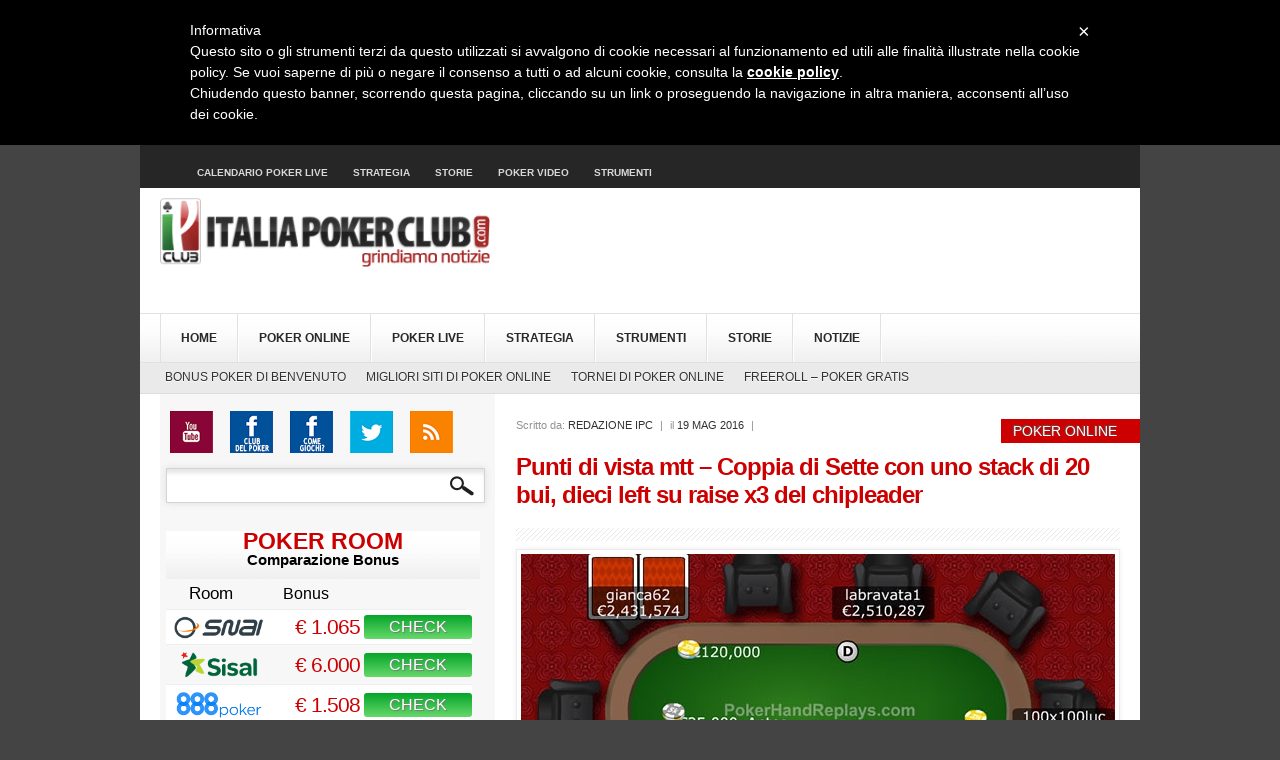

--- FILE ---
content_type: text/html; charset=UTF-8
request_url: https://www.italiapokerclub.com/poker-news/216525/punti-di-vista-mtt-coppia-di-sette-range-shove/
body_size: 21641
content:


<!DOCTYPE html PUBLIC "-//W3C//DTD XHTML 1.0 Transitional//EN" "httpsh://www.w3.org/TR/xhtml1/DTD/xhtml1-transitional.dtd" >
<html lang="it-IT" prefix="og: http://ogp.me/ns#">
<head>

<meta http-equiv="Content-Type" content="text/html; charset=UTF-8" />
	
<meta property="og:image:secure_url" content="https://www.italiapokerclub.com/wp-content/uploads/2016/05/punti-di-vista-mtt-range-10-left.jpg"/>

	<title>Punti di vista mtt &#8211; Coppia di Sette con uno stack di 20 bui, dieci left su raise x3 del chipleader | Italiapokerclub</title>

<link rel="stylesheet" type="text/css" href="https://www.italiapokerclub.com/wp-content/themes/Broadcast/fonts/stylesheet.css" />
<link rel="stylesheet" type="text/css" href="https://www.italiapokerclub.com/wp-content/themes/Broadcast/style.css" />
<link rel="stylesheet" type="text/css" href="https://www.italiapokerclub.com/wp-content/themes/Broadcast/scripts/css/firstnavigation.css" />
<link rel="stylesheet" type="text/css" href="https://www.italiapokerclub.com/wp-content/themes/Broadcast/scripts/css/secondnavigation.css" />
<link rel="stylesheet" type="text/css" href="https://www.italiapokerclub.com/wp-content/themes/Broadcast/scripts/css/carousel.css" />
<link rel="stylesheet" type="text/css" href="https://www.italiapokerclub.com/wp-content/themes/Broadcast/scripts/css/tipTip.css" />
<link rel="stylesheet" type="text/css" href="https://www.italiapokerclub.com/wp-content/themes/Broadcast/scripts/css/tabs.css" />

<!-- Sezione css per calendario -->
<link rel="stylesheet" type="text/css" href="https://www.italiapokerclub.com/wp-content/themes/Broadcast/scripts/css/style_cal.css" />
<link rel="stylesheet" type="text/css" href="https://www.italiapokerclub.com/wp-content/themes/Broadcast/includes/colorbox/colorbox.css" />


<!-- <link rel="stylesheet" type="text/css" href="https://www.italiapokerclub.com/wp-content/themes/Broadcast/scripts/css/featured_slider_post.css" /> -->
<link rel="stylesheet" type="text/css" href="https://www.italiapokerclub.com/wp-content/themes/Broadcast/scripts/css/prettyPhoto.css" />

<!--[if gt IE 7]>
        <link rel="stylesheet" type="text/css" href="https://www.italiapokerclub.com/wp-content/themes/Broadcast/scripts/css/ie7.css">
<![endif]-->

<!--[if IE]>
       <link rel="stylesheet" type="text/css" href="https://www.italiapokerclub.com/wp-content/themes/Broadcast/scripts/css/ie.css">
<![endif]-->
<style type="text/css">
/* Custom Css Colors */
.list_category h2 {
color:#e03140}
.list_post h2 {
color:#e03140 !important;
}
#right h2 {
color:#e03140 !important;
}
.rightwidget h2 a {
color:#e03140 !important;
}
a.cat_arrow {
background:#e03140 url('https://www.italiapokerclub.com/wp-content/themes/Broadcast/images/category_arrow.png') !important;
}
a:hover.cat_arrow {
	background:#1f1f1f url('https://www.italiapokerclub.com/wp-content/themes/Broadcast/images/category_arrow.png') !important;
}
.list_category h2 a {
color:#e03140 !important;
}
h1.fontface {
	font: 53px 'ColaborateBoldRegular', Arial, sans-serif;
	color:#222222;
}
#footer h5 {
color:#e03140;
!important
}
#left h1 {
color:#e03140;
!important
}
a.featured_button {
background:#e03140 !important;
}
.list_post div.readm div.button a {
background:#e03140 !important;
}
</style>

<!-----     andy    --------->


<link href="https://fonts.googleapis.com/css?family=Play&subset=latin" rel="stylesheet" type="text/css">
<link href="//fonts.googleapis.com/css?family=Source Serif Pro&subset=latin" rel="stylesheet" type="text/css">
<link href="//fonts.googleapis.com/css?family=Roboto&subset=latin" rel="stylesheet" type="text/css">
<link href='https://fonts.googleapis.com/css?family=Judson' rel='stylesheet' type='text/css'>
<link rel="stylesheet" type="text/css" href="https://www.italiapokerclub.com/wp-content/themes/Broadcast/scripts/css/slideshow.css" />
<link rel="stylesheet" type="text/css" href="https://www.italiapokerclub.com/wp-content/themes/Broadcast/custom.css" />

<!--[if IE]>
<style type="text/css">

#left .pure_content #inset li a.tool-tip:hover span.tip {
    }
    </style>
<![endif]-->



<!--before wp_head-->
<meta name='robots' content='max-image-preview:large' />
	<style>img:is([sizes="auto" i], [sizes^="auto," i]) { contain-intrinsic-size: 3000px 1500px }</style>
	<meta property="og:locale" content="it_IT" />
<meta property="og:type" content="article" />
<meta property="og:title" content="Punti di vista mtt &#8211; Coppia di Sette con uno stack di 20 bui, dieci left su raise x3 del chipleader" />
<meta property="og:description" content="Altro giro altro spot. Per l&#039;odierno &#039;Punti di vista&#039; abbiamo messo diversi giocatori di prim&#039;ordine nei panni di hero, in questa mano capitata 10 left al 15€ the Big di PokerStars. Tra i sopravvissuti non ci sono regular, la prima moneta è di 3.400€ e hero," />
<meta property="og:url" content="https://www.italiapokerclub.com/poker-news/216525/punti-di-vista-mtt-coppia-di-sette-range-shove/" />
<meta property="og:site_name" content="Italiapokerclub" />
<meta property="article:section" content="Poker News" />
<meta property="article:published_time" content="2016-05-19T16:06:41+02:00" />
<meta property="article:modified_time" content="2016-05-19T16:26:26+02:00" />
<meta property="og:updated_time" content="2016-05-19T16:26:26+02:00" />
<meta property="og:image" content="https://www.italiapokerclub.com/wp-content/uploads/2016/05/punti-di-vista-mtt-range-10-left.jpg" />
<meta property="og:image:width" content="600" />
<meta property="og:image:height" content="300" />
<link rel="alternate" type="application/rss+xml" title="Italiapokerclub &raquo; Feed" href="https://www.italiapokerclub.com/feed/" />
<link rel="alternate" type="application/rss+xml" title="Italiapokerclub &raquo; Feed dei commenti" href="https://www.italiapokerclub.com/comments/feed/" />
<link rel="alternate" type="application/rss+xml" title="Italiapokerclub &raquo; Punti di vista mtt &#8211; Coppia di Sette con uno stack di 20 bui, dieci left su raise x3 del chipleader Feed dei commenti" href="https://www.italiapokerclub.com/poker-news/216525/punti-di-vista-mtt-coppia-di-sette-range-shove/feed/" />
<script type="text/javascript">
/* <![CDATA[ */
window._wpemojiSettings = {"baseUrl":"https:\/\/s.w.org\/images\/core\/emoji\/16.0.1\/72x72\/","ext":".png","svgUrl":"https:\/\/s.w.org\/images\/core\/emoji\/16.0.1\/svg\/","svgExt":".svg","source":{"concatemoji":"https:\/\/www.italiapokerclub.com\/wp-includes\/js\/wp-emoji-release.min.js?ver=6.8.3"}};
/*! This file is auto-generated */
!function(s,n){var o,i,e;function c(e){try{var t={supportTests:e,timestamp:(new Date).valueOf()};sessionStorage.setItem(o,JSON.stringify(t))}catch(e){}}function p(e,t,n){e.clearRect(0,0,e.canvas.width,e.canvas.height),e.fillText(t,0,0);var t=new Uint32Array(e.getImageData(0,0,e.canvas.width,e.canvas.height).data),a=(e.clearRect(0,0,e.canvas.width,e.canvas.height),e.fillText(n,0,0),new Uint32Array(e.getImageData(0,0,e.canvas.width,e.canvas.height).data));return t.every(function(e,t){return e===a[t]})}function u(e,t){e.clearRect(0,0,e.canvas.width,e.canvas.height),e.fillText(t,0,0);for(var n=e.getImageData(16,16,1,1),a=0;a<n.data.length;a++)if(0!==n.data[a])return!1;return!0}function f(e,t,n,a){switch(t){case"flag":return n(e,"\ud83c\udff3\ufe0f\u200d\u26a7\ufe0f","\ud83c\udff3\ufe0f\u200b\u26a7\ufe0f")?!1:!n(e,"\ud83c\udde8\ud83c\uddf6","\ud83c\udde8\u200b\ud83c\uddf6")&&!n(e,"\ud83c\udff4\udb40\udc67\udb40\udc62\udb40\udc65\udb40\udc6e\udb40\udc67\udb40\udc7f","\ud83c\udff4\u200b\udb40\udc67\u200b\udb40\udc62\u200b\udb40\udc65\u200b\udb40\udc6e\u200b\udb40\udc67\u200b\udb40\udc7f");case"emoji":return!a(e,"\ud83e\udedf")}return!1}function g(e,t,n,a){var r="undefined"!=typeof WorkerGlobalScope&&self instanceof WorkerGlobalScope?new OffscreenCanvas(300,150):s.createElement("canvas"),o=r.getContext("2d",{willReadFrequently:!0}),i=(o.textBaseline="top",o.font="600 32px Arial",{});return e.forEach(function(e){i[e]=t(o,e,n,a)}),i}function t(e){var t=s.createElement("script");t.src=e,t.defer=!0,s.head.appendChild(t)}"undefined"!=typeof Promise&&(o="wpEmojiSettingsSupports",i=["flag","emoji"],n.supports={everything:!0,everythingExceptFlag:!0},e=new Promise(function(e){s.addEventListener("DOMContentLoaded",e,{once:!0})}),new Promise(function(t){var n=function(){try{var e=JSON.parse(sessionStorage.getItem(o));if("object"==typeof e&&"number"==typeof e.timestamp&&(new Date).valueOf()<e.timestamp+604800&&"object"==typeof e.supportTests)return e.supportTests}catch(e){}return null}();if(!n){if("undefined"!=typeof Worker&&"undefined"!=typeof OffscreenCanvas&&"undefined"!=typeof URL&&URL.createObjectURL&&"undefined"!=typeof Blob)try{var e="postMessage("+g.toString()+"("+[JSON.stringify(i),f.toString(),p.toString(),u.toString()].join(",")+"));",a=new Blob([e],{type:"text/javascript"}),r=new Worker(URL.createObjectURL(a),{name:"wpTestEmojiSupports"});return void(r.onmessage=function(e){c(n=e.data),r.terminate(),t(n)})}catch(e){}c(n=g(i,f,p,u))}t(n)}).then(function(e){for(var t in e)n.supports[t]=e[t],n.supports.everything=n.supports.everything&&n.supports[t],"flag"!==t&&(n.supports.everythingExceptFlag=n.supports.everythingExceptFlag&&n.supports[t]);n.supports.everythingExceptFlag=n.supports.everythingExceptFlag&&!n.supports.flag,n.DOMReady=!1,n.readyCallback=function(){n.DOMReady=!0}}).then(function(){return e}).then(function(){var e;n.supports.everything||(n.readyCallback(),(e=n.source||{}).concatemoji?t(e.concatemoji):e.wpemoji&&e.twemoji&&(t(e.twemoji),t(e.wpemoji)))}))}((window,document),window._wpemojiSettings);
/* ]]> */
</script>
<link rel='stylesheet' id='fliptimer-css' href='https://www.italiapokerclub.com/wp-content/plugins/fliptimer-wp/fliptimer/fliptimer.css?ver=6.8.3' type='text/css' media='all' />
<style id='wp-emoji-styles-inline-css' type='text/css'>

	img.wp-smiley, img.emoji {
		display: inline !important;
		border: none !important;
		box-shadow: none !important;
		height: 1em !important;
		width: 1em !important;
		margin: 0 0.07em !important;
		vertical-align: -0.1em !important;
		background: none !important;
		padding: 0 !important;
	}
</style>
<link rel='stylesheet' id='wp-block-library-css' href='https://www.italiapokerclub.com/wp-includes/css/dist/block-library/style.min.css?ver=6.8.3' type='text/css' media='all' />
<style id='classic-theme-styles-inline-css' type='text/css'>
/*! This file is auto-generated */
.wp-block-button__link{color:#fff;background-color:#32373c;border-radius:9999px;box-shadow:none;text-decoration:none;padding:calc(.667em + 2px) calc(1.333em + 2px);font-size:1.125em}.wp-block-file__button{background:#32373c;color:#fff;text-decoration:none}
</style>
<style id='global-styles-inline-css' type='text/css'>
:root{--wp--preset--aspect-ratio--square: 1;--wp--preset--aspect-ratio--4-3: 4/3;--wp--preset--aspect-ratio--3-4: 3/4;--wp--preset--aspect-ratio--3-2: 3/2;--wp--preset--aspect-ratio--2-3: 2/3;--wp--preset--aspect-ratio--16-9: 16/9;--wp--preset--aspect-ratio--9-16: 9/16;--wp--preset--color--black: #000000;--wp--preset--color--cyan-bluish-gray: #abb8c3;--wp--preset--color--white: #ffffff;--wp--preset--color--pale-pink: #f78da7;--wp--preset--color--vivid-red: #cf2e2e;--wp--preset--color--luminous-vivid-orange: #ff6900;--wp--preset--color--luminous-vivid-amber: #fcb900;--wp--preset--color--light-green-cyan: #7bdcb5;--wp--preset--color--vivid-green-cyan: #00d084;--wp--preset--color--pale-cyan-blue: #8ed1fc;--wp--preset--color--vivid-cyan-blue: #0693e3;--wp--preset--color--vivid-purple: #9b51e0;--wp--preset--gradient--vivid-cyan-blue-to-vivid-purple: linear-gradient(135deg,rgba(6,147,227,1) 0%,rgb(155,81,224) 100%);--wp--preset--gradient--light-green-cyan-to-vivid-green-cyan: linear-gradient(135deg,rgb(122,220,180) 0%,rgb(0,208,130) 100%);--wp--preset--gradient--luminous-vivid-amber-to-luminous-vivid-orange: linear-gradient(135deg,rgba(252,185,0,1) 0%,rgba(255,105,0,1) 100%);--wp--preset--gradient--luminous-vivid-orange-to-vivid-red: linear-gradient(135deg,rgba(255,105,0,1) 0%,rgb(207,46,46) 100%);--wp--preset--gradient--very-light-gray-to-cyan-bluish-gray: linear-gradient(135deg,rgb(238,238,238) 0%,rgb(169,184,195) 100%);--wp--preset--gradient--cool-to-warm-spectrum: linear-gradient(135deg,rgb(74,234,220) 0%,rgb(151,120,209) 20%,rgb(207,42,186) 40%,rgb(238,44,130) 60%,rgb(251,105,98) 80%,rgb(254,248,76) 100%);--wp--preset--gradient--blush-light-purple: linear-gradient(135deg,rgb(255,206,236) 0%,rgb(152,150,240) 100%);--wp--preset--gradient--blush-bordeaux: linear-gradient(135deg,rgb(254,205,165) 0%,rgb(254,45,45) 50%,rgb(107,0,62) 100%);--wp--preset--gradient--luminous-dusk: linear-gradient(135deg,rgb(255,203,112) 0%,rgb(199,81,192) 50%,rgb(65,88,208) 100%);--wp--preset--gradient--pale-ocean: linear-gradient(135deg,rgb(255,245,203) 0%,rgb(182,227,212) 50%,rgb(51,167,181) 100%);--wp--preset--gradient--electric-grass: linear-gradient(135deg,rgb(202,248,128) 0%,rgb(113,206,126) 100%);--wp--preset--gradient--midnight: linear-gradient(135deg,rgb(2,3,129) 0%,rgb(40,116,252) 100%);--wp--preset--font-size--small: 13px;--wp--preset--font-size--medium: 20px;--wp--preset--font-size--large: 36px;--wp--preset--font-size--x-large: 42px;--wp--preset--spacing--20: 0.44rem;--wp--preset--spacing--30: 0.67rem;--wp--preset--spacing--40: 1rem;--wp--preset--spacing--50: 1.5rem;--wp--preset--spacing--60: 2.25rem;--wp--preset--spacing--70: 3.38rem;--wp--preset--spacing--80: 5.06rem;--wp--preset--shadow--natural: 6px 6px 9px rgba(0, 0, 0, 0.2);--wp--preset--shadow--deep: 12px 12px 50px rgba(0, 0, 0, 0.4);--wp--preset--shadow--sharp: 6px 6px 0px rgba(0, 0, 0, 0.2);--wp--preset--shadow--outlined: 6px 6px 0px -3px rgba(255, 255, 255, 1), 6px 6px rgba(0, 0, 0, 1);--wp--preset--shadow--crisp: 6px 6px 0px rgba(0, 0, 0, 1);}:where(.is-layout-flex){gap: 0.5em;}:where(.is-layout-grid){gap: 0.5em;}body .is-layout-flex{display: flex;}.is-layout-flex{flex-wrap: wrap;align-items: center;}.is-layout-flex > :is(*, div){margin: 0;}body .is-layout-grid{display: grid;}.is-layout-grid > :is(*, div){margin: 0;}:where(.wp-block-columns.is-layout-flex){gap: 2em;}:where(.wp-block-columns.is-layout-grid){gap: 2em;}:where(.wp-block-post-template.is-layout-flex){gap: 1.25em;}:where(.wp-block-post-template.is-layout-grid){gap: 1.25em;}.has-black-color{color: var(--wp--preset--color--black) !important;}.has-cyan-bluish-gray-color{color: var(--wp--preset--color--cyan-bluish-gray) !important;}.has-white-color{color: var(--wp--preset--color--white) !important;}.has-pale-pink-color{color: var(--wp--preset--color--pale-pink) !important;}.has-vivid-red-color{color: var(--wp--preset--color--vivid-red) !important;}.has-luminous-vivid-orange-color{color: var(--wp--preset--color--luminous-vivid-orange) !important;}.has-luminous-vivid-amber-color{color: var(--wp--preset--color--luminous-vivid-amber) !important;}.has-light-green-cyan-color{color: var(--wp--preset--color--light-green-cyan) !important;}.has-vivid-green-cyan-color{color: var(--wp--preset--color--vivid-green-cyan) !important;}.has-pale-cyan-blue-color{color: var(--wp--preset--color--pale-cyan-blue) !important;}.has-vivid-cyan-blue-color{color: var(--wp--preset--color--vivid-cyan-blue) !important;}.has-vivid-purple-color{color: var(--wp--preset--color--vivid-purple) !important;}.has-black-background-color{background-color: var(--wp--preset--color--black) !important;}.has-cyan-bluish-gray-background-color{background-color: var(--wp--preset--color--cyan-bluish-gray) !important;}.has-white-background-color{background-color: var(--wp--preset--color--white) !important;}.has-pale-pink-background-color{background-color: var(--wp--preset--color--pale-pink) !important;}.has-vivid-red-background-color{background-color: var(--wp--preset--color--vivid-red) !important;}.has-luminous-vivid-orange-background-color{background-color: var(--wp--preset--color--luminous-vivid-orange) !important;}.has-luminous-vivid-amber-background-color{background-color: var(--wp--preset--color--luminous-vivid-amber) !important;}.has-light-green-cyan-background-color{background-color: var(--wp--preset--color--light-green-cyan) !important;}.has-vivid-green-cyan-background-color{background-color: var(--wp--preset--color--vivid-green-cyan) !important;}.has-pale-cyan-blue-background-color{background-color: var(--wp--preset--color--pale-cyan-blue) !important;}.has-vivid-cyan-blue-background-color{background-color: var(--wp--preset--color--vivid-cyan-blue) !important;}.has-vivid-purple-background-color{background-color: var(--wp--preset--color--vivid-purple) !important;}.has-black-border-color{border-color: var(--wp--preset--color--black) !important;}.has-cyan-bluish-gray-border-color{border-color: var(--wp--preset--color--cyan-bluish-gray) !important;}.has-white-border-color{border-color: var(--wp--preset--color--white) !important;}.has-pale-pink-border-color{border-color: var(--wp--preset--color--pale-pink) !important;}.has-vivid-red-border-color{border-color: var(--wp--preset--color--vivid-red) !important;}.has-luminous-vivid-orange-border-color{border-color: var(--wp--preset--color--luminous-vivid-orange) !important;}.has-luminous-vivid-amber-border-color{border-color: var(--wp--preset--color--luminous-vivid-amber) !important;}.has-light-green-cyan-border-color{border-color: var(--wp--preset--color--light-green-cyan) !important;}.has-vivid-green-cyan-border-color{border-color: var(--wp--preset--color--vivid-green-cyan) !important;}.has-pale-cyan-blue-border-color{border-color: var(--wp--preset--color--pale-cyan-blue) !important;}.has-vivid-cyan-blue-border-color{border-color: var(--wp--preset--color--vivid-cyan-blue) !important;}.has-vivid-purple-border-color{border-color: var(--wp--preset--color--vivid-purple) !important;}.has-vivid-cyan-blue-to-vivid-purple-gradient-background{background: var(--wp--preset--gradient--vivid-cyan-blue-to-vivid-purple) !important;}.has-light-green-cyan-to-vivid-green-cyan-gradient-background{background: var(--wp--preset--gradient--light-green-cyan-to-vivid-green-cyan) !important;}.has-luminous-vivid-amber-to-luminous-vivid-orange-gradient-background{background: var(--wp--preset--gradient--luminous-vivid-amber-to-luminous-vivid-orange) !important;}.has-luminous-vivid-orange-to-vivid-red-gradient-background{background: var(--wp--preset--gradient--luminous-vivid-orange-to-vivid-red) !important;}.has-very-light-gray-to-cyan-bluish-gray-gradient-background{background: var(--wp--preset--gradient--very-light-gray-to-cyan-bluish-gray) !important;}.has-cool-to-warm-spectrum-gradient-background{background: var(--wp--preset--gradient--cool-to-warm-spectrum) !important;}.has-blush-light-purple-gradient-background{background: var(--wp--preset--gradient--blush-light-purple) !important;}.has-blush-bordeaux-gradient-background{background: var(--wp--preset--gradient--blush-bordeaux) !important;}.has-luminous-dusk-gradient-background{background: var(--wp--preset--gradient--luminous-dusk) !important;}.has-pale-ocean-gradient-background{background: var(--wp--preset--gradient--pale-ocean) !important;}.has-electric-grass-gradient-background{background: var(--wp--preset--gradient--electric-grass) !important;}.has-midnight-gradient-background{background: var(--wp--preset--gradient--midnight) !important;}.has-small-font-size{font-size: var(--wp--preset--font-size--small) !important;}.has-medium-font-size{font-size: var(--wp--preset--font-size--medium) !important;}.has-large-font-size{font-size: var(--wp--preset--font-size--large) !important;}.has-x-large-font-size{font-size: var(--wp--preset--font-size--x-large) !important;}
:where(.wp-block-post-template.is-layout-flex){gap: 1.25em;}:where(.wp-block-post-template.is-layout-grid){gap: 1.25em;}
:where(.wp-block-columns.is-layout-flex){gap: 2em;}:where(.wp-block-columns.is-layout-grid){gap: 2em;}
:root :where(.wp-block-pullquote){font-size: 1.5em;line-height: 1.6;}
</style>
<link rel='stylesheet' id='contact-form-7-css' href='https://www.italiapokerclub.com/wp-content/plugins/contact-form-7/includes/css/styles.css?ver=6.1.1' type='text/css' media='all' />
<link rel='stylesheet' id='wp-polls-css' href='https://www.italiapokerclub.com/wp-content/plugins/wp-polls/polls-css.css?ver=2.77.3' type='text/css' media='all' />
<style id='wp-polls-inline-css' type='text/css'>
.wp-polls .pollbar {
	margin: 1px;
	font-size: 6px;
	line-height: 8px;
	height: 8px;
	background-image: url('https://www.italiapokerclub.com/wp-content/plugins/wp-polls/images/default/pollbg.gif');
	border: 1px solid #c8c8c8;
}

</style>
<link rel='stylesheet' id='easy-social-share-buttons-subscribe-css' href='https://www.italiapokerclub.com/wp-content/plugins/easy-social-share-buttons3/assets/css/essb-subscribe.min.css?ver=7.0.1' type='text/css' media='all' />
<link rel='stylesheet' id='easy-social-share-buttons-css' href='https://www.italiapokerclub.com/wp-content/plugins/easy-social-share-buttons3/assets/css/easy-social-share-buttons.min.css?ver=7.0.1' type='text/css' media='all' />
<link rel='stylesheet' id='cp-perfect-scroll-style-css' href='https://www.italiapokerclub.com/wp-content/plugins/convertplug/modules/slide_in/../../admin/assets/css/perfect-scrollbar.min.css?ver=6.8.3' type='text/css' media='all' />
<link rel='stylesheet' id='otw-shortcode-general_foundicons-css' href='https://www.italiapokerclub.com/wp-content/plugins/toggles-shortcode-and-widget/include/otw_components/otw_shortcode/css/general_foundicons.css?ver=6.8.3' type='text/css' media='all' />
<link rel='stylesheet' id='otw-shortcode-social_foundicons-css' href='https://www.italiapokerclub.com/wp-content/plugins/toggles-shortcode-and-widget/include/otw_components/otw_shortcode/css/social_foundicons.css?ver=6.8.3' type='text/css' media='all' />
<link rel='stylesheet' id='otw-shortcode-css' href='https://www.italiapokerclub.com/wp-content/plugins/toggles-shortcode-and-widget/include/otw_components/otw_shortcode/css/otw_shortcode.css?ver=6.8.3' type='text/css' media='all' />
<script type="text/javascript" id="jquery-core-js-extra">
/* <![CDATA[ */
var slide_in = {"demo_dir":"https:\/\/www.italiapokerclub.com\/wp-content\/plugins\/convertplug\/modules\/slide_in\/assets\/demos"};
/* ]]> */
</script>
<script type="text/javascript" src="https://www.italiapokerclub.com/wp-content/plugins/jquery-updater/js/jquery-3.7.1.min.js?ver=3.7.1" id="jquery-core-js"></script>
<script type="text/javascript" src="https://www.italiapokerclub.com/wp-content/plugins/jquery-updater/js/jquery-migrate-3.5.2.min.js?ver=3.5.2" id="jquery-migrate-js"></script>
<script type="text/javascript" src="https://www.italiapokerclub.com/wp-content/themes/Broadcast/scripts/js/jquery-ui.min.js?ver=6.8.3" id="jqueryui-js"></script>
<script type="text/javascript" src="https://www.italiapokerclub.com/wp-content/themes/Broadcast/scripts/js/superfish.js?ver=6.8.3" id="superfish-js"></script>
<script type="text/javascript" src="https://www.italiapokerclub.com/wp-content/themes/Broadcast/scripts/js/custom.js?ver=6.8.3" id="custom-js"></script>
<script type="text/javascript" src="https://www.italiapokerclub.com/wp-content/themes/Broadcast/scripts/js/jquery.prettyPhoto.js?ver=6.8.3" id="prettyphoto-js"></script>
<script type="text/javascript" src="https://www.italiapokerclub.com/wp-content/themes/Broadcast/scripts/js/tabs.js?ver=6.8.3" id="tabs-js"></script>
<script type="text/javascript" src="https://www.italiapokerclub.com/wp-content/themes/Broadcast/scripts/js/jquery.carouFredSel-4.3.3-packed.js?ver=6.8.3" id="carousel-js"></script>
<script type="text/javascript" src="https://www.italiapokerclub.com/wp-content/themes/Broadcast/scripts/js/jquery.easing.1.3.js?ver=6.8.3" id="easing-js"></script>
<script type="text/javascript" src="https://www.italiapokerclub.com/wp-content/themes/Broadcast/scripts/js/jquery.tipTip.minified.js?ver=6.8.3" id="tooltip-js"></script>
<script type="text/javascript" src="https://www.italiapokerclub.com/wp-content/themes/Broadcast/scripts/js/jquery.cluetip.js?ver=6.8.3" id="tooltip2-js"></script>
<script type="text/javascript" src="https://www.italiapokerclub.com/wp-content/themes/Broadcast/scripts/js/jquery.tabify.js?ver=6.8.3" id="tabify-js"></script>
<script type="text/javascript" src="https://www.italiapokerclub.com/wp-content/plugins/fliptimer-wp/fliptimer/jquery.fliptimer.js?ver=6.8.3" id="fliptimer-js"></script>
<script type="text/javascript" src="https://www.italiapokerclub.com/wp-content/plugins/toggles-shortcode-and-widget/include/otw_components/otw_shortcode/js/otw_shortcode_core.js?ver=6.8.3" id="otw-shortcode-core-js"></script>
<script type="text/javascript" src="https://www.italiapokerclub.com/wp-content/plugins/toggles-shortcode-and-widget/include/otw_components/otw_shortcode/js/otw_shortcode.js?ver=6.8.3" id="otw-shortcode-js"></script>
<link rel="https://api.w.org/" href="https://www.italiapokerclub.com/wp-json/" /><link rel="alternate" title="JSON" type="application/json" href="https://www.italiapokerclub.com/wp-json/wp/v2/posts/216525" /><link rel="EditURI" type="application/rsd+xml" title="RSD" href="https://www.italiapokerclub.com/xmlrpc.php?rsd" />
<meta name="generator" content="WordPress 6.8.3" />
<link rel='shortlink' href='https://www.italiapokerclub.com/?p=216525' />
<link rel="alternate" title="oEmbed (JSON)" type="application/json+oembed" href="https://www.italiapokerclub.com/wp-json/oembed/1.0/embed?url=https%3A%2F%2Fwww.italiapokerclub.com%2Fpoker-news%2F216525%2Fpunti-di-vista-mtt-coppia-di-sette-range-shove%2F" />
<link rel="alternate" title="oEmbed (XML)" type="text/xml+oembed" href="https://www.italiapokerclub.com/wp-json/oembed/1.0/embed?url=https%3A%2F%2Fwww.italiapokerclub.com%2Fpoker-news%2F216525%2Fpunti-di-vista-mtt-coppia-di-sette-range-shove%2F&#038;format=xml" />
<meta name="facebook-domain-verification" content="du7dk2jz9cy17shsofo4b259w1qybv" />


<script type="application/ld+json" class="saswp-schema-markup-output">
[{"@context":"https:\/\/schema.org\/","@graph":[{"@context":"https:\/\/schema.org\/","@type":"SiteNavigationElement","@id":"https:\/\/www.italiapokerclub.com\/#home","name":"Home","url":"https:\/\/www.italiapokerclub.com"},{"@context":"https:\/\/schema.org\/","@type":"SiteNavigationElement","@id":"https:\/\/www.italiapokerclub.com\/#poker-online","name":"Poker Online","url":"https:\/\/www.italiapokerclub.com\/poker-online\/"},{"@context":"https:\/\/schema.org\/","@type":"SiteNavigationElement","@id":"https:\/\/www.italiapokerclub.com\/#poker-live","name":"Poker Live","url":"https:\/\/www.italiapokerclub.com\/poker-live\/"},{"@context":"https:\/\/schema.org\/","@type":"SiteNavigationElement","@id":"https:\/\/www.italiapokerclub.com\/#strategia","name":"Strategia","url":"https:\/\/www.italiapokerclub.com\/strategia-poker\/"},{"@context":"https:\/\/schema.org\/","@type":"SiteNavigationElement","@id":"https:\/\/www.italiapokerclub.com\/#strumenti","name":"Strumenti","url":"https:\/\/www.italiapokerclub.com\/poker-tools\/"},{"@context":"https:\/\/schema.org\/","@type":"SiteNavigationElement","@id":"https:\/\/www.italiapokerclub.com\/#storie","name":"Storie","url":"https:\/\/www.italiapokerclub.com\/poker-storie\/"},{"@context":"https:\/\/schema.org\/","@type":"SiteNavigationElement","@id":"https:\/\/www.italiapokerclub.com\/#notizie","name":"Notizie","url":"https:\/\/www.italiapokerclub.com\/archivio-notizie\/"}]},

{"@context":"https:\/\/schema.org\/","@type":"Article","@id":"https:\/\/www.italiapokerclub.com\/poker-news\/216525\/punti-di-vista-mtt-coppia-di-sette-range-shove\/#Article","url":"https:\/\/www.italiapokerclub.com\/poker-news\/216525\/punti-di-vista-mtt-coppia-di-sette-range-shove\/","inLanguage":"it-IT","mainEntityOfPage":"https:\/\/www.italiapokerclub.com\/poker-news\/216525\/punti-di-vista-mtt-coppia-di-sette-range-shove\/","headline":"Punti di vista mtt &#8211; Coppia di Sette con uno stack di 20 bui, dieci left su raise x3 del chipleader","description":"Altro giro altro spot. Per\u00a0l'odierno\u00a0'Punti di vista'\u00a0abbiamo messo diversi giocatori di prim'ordine\u00a0nei panni di hero, in questa mano\u00a0capitata\u00a010 left al 15\u20ac the Big di PokerStars. Tra i sopravvissuti non ci sono regular, la prima moneta \u00e8 di 3.400\u20ac e hero,","articleBody":"Altro giro altro spot. Per\u00a0l'odierno\u00a0'Punti di vista'\u00a0abbiamo messo diversi giocatori di prim'ordine\u00a0nei panni di hero, in questa mano\u00a0capitata\u00a010 left al 15\u20ac the Big di PokerStars.    Tra i sopravvissuti non ci sono regular, la prima moneta \u00e8 di 3.400\u20ac e hero, con uno stack di 20bb, 9\/10 left, deve decidere cosa fare con Coppia di Sette sulla apertura x3 del chipleader del tavolo (immagine in alto).    Original raiser ha il x3 come size standard preflop. Un paio di orbite prima di questa ha tribettato x4 l'apertura di hero per poi foldare sul suo push 20x, mostrando un Asso.    Call, fold, push... Voi cosa fate qui? Ecco cosa ci hanno risposto alcuni tra i pi\u00f9 stimati giocatori di tornei\u00a0del panorama italiano:    &nbsp;    Tendenzialmente un fish che apre sizando x3 difficilmente sta raise\/foldando. La cosa ovviamente cambia quando abbiamo info specifiche, come in questo caso e quindi il reshove con 77 \u00e8 praticamente immissabile. Il mio bottom range qui? 55+    Se la sua size standard \u00e8 x3\u00a0shovo\u00a0il 100% delle volte, non vedo alternative. Bottom range?\u00a0Se ritengo di avere fold equity\u00a0any pair e any broadway.\u00a0Gli Assi-x\u00a0sono indeciso,\u00a0perch\u00e8 gli assi bassi runnano male contro il\u00a0range di call,\u00a0ma credo di shovare a9o+.\u00a0Gli Assi suited\u00a0bassi li tenderei a callare per equity,\u00a0ma potrebbero anche essere reshovati\u00a0se, ripeto,\u00a0ritengo di avere tanta fold equity    Chi non shova qui dovrebbe quittare il giochino! :P Il mio range di push in questa situazione? Preferisco non dirlo precisamente per molte ragioni, comunque \u00e8 un range\u00a0molto largo. Se avesse raisato x2 avrei nel range anche molti flat. Per farvi un'idea comunque vi basta seguire le mie dirette streaming a carte scoperte su Twitch! :-)    Sto cercando di valutare\u00a0senza software come se fossi in game, ma dalle info disponibili,\u00a0anche se mi d\u00e0 noia il fatto che non ci siano reg rimasti in gioco, non vedo come sia possibile una action diversa dallo\u00a0shove    Su size standard di open, metto resto. Avendo praticamente quella come unica size di open, ha un range giusto di open per shovare 77 qui. Il bottom range di reshove dipende troppo dal flow del game e da quanto apre... Per non sbagliare mai, comunque, direi top 10%!    In game hero ha pushato. Oppo chiama con coppia di 8 e lo elimina in decima posizione    &nbsp;","keywords":"","datePublished":"2016-05-19T16:06:41+02:00","dateModified":"2016-05-19T16:26:26+02:00","author":{"@type":"Person","name":"Redazione IPC","url":"https:\/\/www.italiapokerclub.com\/author\/redazione-ipc\/","sameAs":[],"image":{"@type":"ImageObject","url":"https:\/\/secure.gravatar.com\/avatar\/f9ccfa18ac1f0362a4c851de86c271a3031496c8811f0ba7e1c973d5d7d69fbe?s=96&d=mm&r=g","height":96,"width":96}},"editor":{"@type":"Person","name":"Redazione IPC","url":"https:\/\/www.italiapokerclub.com\/author\/redazione-ipc\/","sameAs":[],"image":{"@type":"ImageObject","url":"https:\/\/secure.gravatar.com\/avatar\/f9ccfa18ac1f0362a4c851de86c271a3031496c8811f0ba7e1c973d5d7d69fbe?s=96&d=mm&r=g","height":96,"width":96}},"publisher":{"@type":"Organization","name":"Italiapokerclub","url":"https:\/\/www.italiapokerclub.com"},"image":[{"@type":"ImageObject","@id":"https:\/\/www.italiapokerclub.com\/poker-news\/216525\/punti-di-vista-mtt-coppia-di-sette-range-shove\/#primaryimage","url":"https:\/\/www.italiapokerclub.com\/wp-content\/uploads\/2016\/05\/punti-di-vista-mtt-range-10-left-1200x900.jpg","width":"1200","height":"900","caption":"punti-di-vista-mtt-range-10-left"},{"@type":"ImageObject","url":"https:\/\/www.italiapokerclub.com\/wp-content\/uploads\/2016\/05\/punti-di-vista-mtt-range-10-left-1200x720.jpg","width":"1200","height":"720","caption":"punti-di-vista-mtt-range-10-left"},{"@type":"ImageObject","url":"https:\/\/www.italiapokerclub.com\/wp-content\/uploads\/2016\/05\/punti-di-vista-mtt-range-10-left-1200x675.jpg","width":"1200","height":"675","caption":"punti-di-vista-mtt-range-10-left"},{"@type":"ImageObject","url":"https:\/\/www.italiapokerclub.com\/wp-content\/uploads\/2016\/05\/punti-di-vista-mtt-range-10-left-600x600.jpg","width":"600","height":"600","caption":"punti-di-vista-mtt-range-10-left"}]}]
</script>

		<style type="text/css" id="wp-custom-css">
			.tabella-comparativa img, .tabella-comparativa a{
	box-shadow: none!important;
	border:none!important;
}

@media screen and (max-width: 760px) {
	#tabella-desktop,IMG.img_desktop{
		display:none;
	}
}

@media screen and (min-width: 761px) {
	#tabella-mobile, IMG.img_mobile{
		display:none;
	}
}

#tabella-mobile img{
	max-width:150px;
}

.tabella-comparativa span.importo{
	text-align:center;
	color: #cc0000;
    font-family: Arial, Helvetica, sans-serif;
    font-size: 1.3em;
    letter-spacing: -1px;
	display:block;
	font-weight:bold;
}

.wptb-button{
	    background: linear-gradient(0deg, rgba(102, 217, 106, 1) 0%, rgb(6, 165, 42) 100%)!important;
       color: #ffffff;
    padding: 3px 25px 3px 25px;
    text-shadow: 1px 1px 1px #797979;
    text-transform: uppercase;
}

.wptb-button:hover{
 background: linear-gradient(180deg, rgba(102, 217, 106, 1) 0%, rgb(6, 165, 42) 100%)!important;
}
	
	ul.wptb-rating-stars-list{
		background:none;
	}

#tabella-mobile tr:first-child td {
  padding:8px!important;
}

#tabella-mobile tbody tr:nth-child(4n+2),
#tabella-mobile tbody tr:nth-child(4n+3) {
  background-color: #ffffff!important;
}

#tabella-mobile tbody tr:nth-child(4n+4),
#tabella-mobile tbody tr:nth-child(4n+5) {
  background-color: #edeeee!important;
}



		</style>
		<!--after wp_head -->
<script type="text/javascript" src="https://www.italiapokerclub.com/wp-content/themes/Broadcast/scripts/js/browser.js"></script>
<script type="text/javascript" src="https://www.italiapokerclub.com/wp-content/themes/Broadcast/scripts/js/rotate.js"></script>

<script type="text/javascript"> var _iub = _iub || []; _iub.csConfiguration = {"banner":{"textColor":"white","backgroundColor":"black"},"lang":"it","siteId":900612,"priorConsent":false,"cookiePolicyId":8211652}; </script><script type="text/javascript" src="//cdn.iubenda.com/cookie_solution/safemode/iubenda_cs.js" charset="UTF-8" async></script>
	
<!--COOKIE_POLICY_BEGIN-->
	
	
<script async='async' src='https://www.googletagservices.com/tag/js/gpt.js'></script>
<script>
  var googletag = googletag || {};
  googletag.cmd = googletag.cmd || [];
</script>

<script type='text/javascript' src="https://www.italiapokerclub.com/wp-content/themes/Broadcast/includes/ad_manager_positions.js" ></script>	
	

	<!-- Google Tag Manager -->
<script>(function(w,d,s,l,i){w[l]=w[l]||[];w[l].push({'gtm.start':
new Date().getTime(),event:'gtm.js'});var f=d.getElementsByTagName(s)[0],
j=d.createElement(s),dl=l!='dataLayer'?'&l='+l:'';j.async=true;j.src=
'https://www.googletagmanager.com/gtm.js?id='+i+dl;f.parentNode.insertBefore(j,f);
})(window,document,'script','dataLayer','GTM-P8FW6XQ');</script>
<!-- End Google Tag Manager -->
	
<!--COOKIE_POLICY_END-->	
	
		
</head>

<body>
	
	<!-- Google Tag Manager (noscript) -->
<noscript><iframe src="https://www.googletagmanager.com/ns.html?id=GTM-P8FW6XQ"
height="0" width="0" style="display:none;visibility:hidden"></iframe></noscript>
<!-- End Google Tag Manager (noscript) -->
	<img src="https://track.adform.net/adfserve/?bn=22163088;1x1inv=1;srctype=3;ord=[timestamp]" border="0" width="1" height="1"/>
 
<div class="aams" style="text-align:center; padding:10px 0; background:#000"><img src="https://www.italiapokerclub.com/wp-content/uploads/2022/02/gioco-legale.png" width="600"/></div>
 
</script>

<div id="background" style="background:url() no-repeat top center; margin-top: 76px;"><!--<a target="_blank" href="" id="skin" ></a>--></div>
<div id="wrapper" style="margin-top:10px">
<style>
body{
	background:#444}
</style>


<div id="header_navigation">
  <div id="top_navigation">
        <ul id="menu-bean-main-menu" class="firstnav-menu sf-menu"><li id="menu-item-150002" class="menu-item menu-item-type-custom menu-item-object-custom menu-item-home menu-item-150002"><a href="https://www.italiapokerclub.com">Home</a></li>
<li id="menu-item-341512" class="menu-item menu-item-type-post_type menu-item-object-page menu-item-341512"><a href="https://www.italiapokerclub.com/bonus-benvenuto-poker-online/">Bonus Poker di Benvenuto</a></li>
<li id="menu-item-341802" class="menu-item menu-item-type-post_type menu-item-object-page menu-item-341802"><a href="https://www.italiapokerclub.com/migliori-siti-poker-online/">Migliori siti di poker online</a></li>
<li id="menu-item-155480" class="menu-item menu-item-type-taxonomy menu-item-object-aree current-post-ancestor current-menu-parent current-post-parent menu-item-155480"><a href="https://www.italiapokerclub.com/poker-online/" title="desktop">Poker Online</a></li>
<li id="menu-item-280324" class="menu-item menu-item-type-custom menu-item-object-custom menu-item-280324"><a href="https://www.italiapokerclub.com/calendario-tornei-poker-online/" title="calendar">Tornei Poker Online</a></li>
<li id="menu-item-280325" class="menu-item menu-item-type-custom menu-item-object-custom menu-item-280325"><a href="https://www.italiapokerclub.com/tornei-gratis-poker-online/" title="money">Tornei Poker GRATIS</a></li>
<li id="menu-item-155481" class="menu-item menu-item-type-taxonomy menu-item-object-aree menu-item-155481"><a href="https://www.italiapokerclub.com/poker-live/" title="globe">Poker Live</a></li>
<li id="menu-item-249269" class="menu-item menu-item-type-custom menu-item-object-custom menu-item-249269"><a href="https://www.italiapokerclub.com/calendario-tornei-di-poker/" title="calendar">Calendario Poker Live</a></li>
<li id="menu-item-155482" class="menu-item menu-item-type-taxonomy menu-item-object-aree menu-item-155482"><a href="https://www.italiapokerclub.com/strategia-poker/" title="gear">Strategia</a></li>
<li id="menu-item-155483" class="menu-item menu-item-type-taxonomy menu-item-object-aree menu-item-155483"><a href="https://www.italiapokerclub.com/poker-storie/" title="book">Storie</a></li>
<li id="menu-item-155745" class="menu-item menu-item-type-post_type menu-item-object-page menu-item-155745"><a href="https://www.italiapokerclub.com/poker-video/" title="facetime-video">Poker Video</a></li>
<li id="menu-item-155484" class="menu-item menu-item-type-taxonomy menu-item-object-aree menu-item-155484"><a href="https://www.italiapokerclub.com/poker-tools/" title="gears">Strumenti</a></li>
</ul>        </ul>
    <!-- #first-menu -->
    
    <div class="header_right_side">
      <p class="hideobject">Monday, Jan. 26, 2026</p>
      <span class="timestamp hideobject"><script type="text/javascript" language="JavaScript"><!--
user_time();
//--></script></span>
      <ul class="hideobject">
        <li><a href="https://www.italiapokerclub.com?feed=rss2"><img src="https://www.italiapokerclub.com/wp-content/themes/Broadcast/images/header-rss-icon.png" class="rss_icon" alt="Follow our feed" />
          Subscribe to rss          </a></li>
      </ul>
    </div>
    <!--Right Side --> 
    
  </div>
  <!-- #top_navigation --> 
  
</div>
<!-- #header_navigation -->

<div id="header_container" class="white_bg">
  <div id="header">
    <a href="https://www.italiapokerclub.com"><img src="https://www.italiapokerclub.com/wp-content/uploads/2011/12/logo.png"  border="0" alt="Italiapokerclub" class="logo"  /></a>    <div class="top_ad">
      <!-- Banner in posizione IPC_TUTTE_HEADER_600x90 --><div><div id="IPC_TUTTE_HEADER_600x90" style="height:90px; width:600px;"><script>googletag.cmd.push(function() { googletag.display('IPC_TUTTE_HEADER_600x90'); });</script></div></div>    </div>
  </div>
  <!-- #header --> 
  
</div>
<!-- #header_container -->

<div id="categories_container">
  <div id="categories">
        <ul id="menu-main-menu" class="secondnav-menu sf-js-enabled sf-menu"><li id="menu-item-66440" class="home_first_line menu-item menu-item-type-custom menu-item-object-custom menu-item-home menu-item-66440"><a href="https://www.italiapokerclub.com">Home</a></li>
<li id="menu-item-59004" class="menu-online menu-item menu-item-type-taxonomy menu-item-object-aree current-post-ancestor current-menu-parent current-post-parent menu-item-59004"><a href="https://www.italiapokerclub.com/poker-online/">Poker Online</a></li>
<li id="menu-item-59003" class="menu-live menu-item menu-item-type-taxonomy menu-item-object-aree menu-item-59003"><a href="https://www.italiapokerclub.com/poker-live/">Poker Live</a></li>
<li id="menu-item-59005" class="menu-strategia menu-item menu-item-type-taxonomy menu-item-object-aree menu-item-59005"><a href="https://www.italiapokerclub.com/strategia-poker/">Strategia</a></li>
<li id="menu-item-60798" class="menu-strumenti menu-item menu-item-type-taxonomy menu-item-object-aree menu-item-60798"><a href="https://www.italiapokerclub.com/poker-tools/">Strumenti</a></li>
<li id="menu-item-59006" class="menu-storie menu-item menu-item-type-taxonomy menu-item-object-aree menu-item-59006"><a href="https://www.italiapokerclub.com/poker-storie/">Storie</a></li>
<li id="menu-item-80059" class="menu-item menu-item-type-post_type menu-item-object-page menu-item-80059"><a href="https://www.italiapokerclub.com/archivio-notizie/">Notizie</a></li>
</ul>      </div>
  <!-- #categories --> 
  
</div>
<!-- categories container -->

<div id="sottomenu_container"><ul id="menu-sottomenu-articolo" class="sottomenu"><li id="menu-item-341520" class="menu-item menu-item-type-post_type menu-item-object-page menu-item-341520"><a href="https://www.italiapokerclub.com/bonus-benvenuto-poker-online/">Bonus Poker di Benvenuto</a></li>
<li id="menu-item-341801" class="menu-item menu-item-type-post_type menu-item-object-page menu-item-341801"><a href="https://www.italiapokerclub.com/migliori-siti-poker-online/">Migliori siti di poker online</a></li>
<li id="menu-item-277840" class="menu-item menu-item-type-post_type menu-item-object-page menu-item-277840"><a href="https://www.italiapokerclub.com/calendario-tornei-poker-online/">Tornei di poker online</a></li>
<li id="menu-item-277839" class="menu-item menu-item-type-post_type menu-item-object-page menu-item-277839"><a href="https://www.italiapokerclub.com/tornei-gratis-poker-online/">Freeroll &#8211; Poker Gratis</a></li>
<li id="menu-item-140855" class="menu-item menu-item-type-post_type menu-item-object-page menu-item-140855"><a href="https://www.italiapokerclub.com/calendario-tornei-di-poker/">Calendario Tornei di Poker Live</a></li>
</ul></div><div id="center">
<div id="container">
<div id="content">
<div id="content_bg_single"><div id="right">
  <div id="social_icons">
<a title="Iscriviti al nostro canale video" href="https://www.youtube.com/user/ItaliaPokerTube" target="_blank"><img src="https://www.italiapokerclub.com/wp-content/themes/Broadcast/images/social/youtube.png" /></a>
<a title="Visita il gruppo: Club del Poker" href="https://www.facebook.com/groups/clubdelpoker/" target="_blank"><img src="https://www.italiapokerclub.com/wp-content/themes/Broadcast/images/social/club.png" /></a>
<a title="Visita il gruppo: Come giochi?" href="https://www.facebook.com/groups/1569309273288838/" target="_blank"><img src="https://www.italiapokerclub.com/wp-content/themes/Broadcast/images/social/come.png" /></a>
<a title="Seguici su Twitter" href="https://twitter.com/#!/italiapokerclub" target="_blank"><img src="https://www.italiapokerclub.com/wp-content/themes/Broadcast/images/social/twitter.png" /></a>
<a title="Iscriviti ai nostri feed RSS" href="https://www.italiapokerclub.com/feed/rss2" target="_blank"><img src="https://www.italiapokerclub.com/wp-content/themes/Broadcast/images/social/rss.png" style="margin-right:0;"/></a>
</div> 
  
<form method="get" id="searchform" action="https://www.italiapokerclub.com">
  <input type="text" class="search"  name="s" id="s" value="" />
  <input type="submit" class="searchb" value="" />
</form>

  <div id="fb-root"></div>
<script>(function(d, s, id) {
  				var js, fjs = d.getElementsByTagName(s)[0];
  				if (d.getElementById(id)) {return;}
  				js = d.createElement(s); js.id = id;
  				js.src = "//connect.facebook.net/it_IT/all.js#appId=217999871594313&xfbml=1";
  				fjs.parentNode.insertBefore(js, fjs);
				}(document, 'script', 'facebook-jssdk'));</script> 

<div id="pokerrooms">
  <h3 style="text-align:center"><span style="color:#cc0000;text-transform: uppercase; font-size: 1.5em;">Poker Room</span><br/> Comparazione Bonus</h3>
  <ul>
	  <li style="display: inline-block;">
		  <div class="logo_pr" style="text-align:center;margin: 0;font-size: 17px">Room</div>
		  <div class="bonus_pr" style="text-align:center; padding: 0;">Bonus</div>
		  <div class="gioca" style="width:100px;font-size: 17px; text-align: center;"></div>
		  <div class="like_thumb"></div>
	  </li>
        <li style="background:#fff;">
      <div class="logo_pr" style="margin-left:8px;"><a target="_blank" rel="nofollow" href="https://www.italiapokerclub.com/links3/snai-poker.php"><img src="https://www.italiapokerclub.com/wp-content/uploads/2020/02/15717567195daf1aaf189d18.15389164.png" /></a></div>
      <div class="bonus_pr"> <a href="https://www.italiapokerclub.com/snai-poker/">
       € 1.065        </a> </div>
      <div class="gioca"><a rel="nofollow" target="_blank" href="https://www.italiapokerclub.com/links3/snai-poker.php">Check</a></div>
      <!-- <div class="like_thumb"><a class="tool-tip" href="#"> <span class="tip">
       <div  class="fb-like" data-href="" data-send="false" data-width="400" data-show-faces="true"></div>
        </span> </a></div>-->
      
    </li>
        <li>
      <div class="logo_pr" style="margin-left:8px;"><a target="_blank" rel="nofollow" href="https://www.italiapokerclub.com/links3/sisal-poker.php"><img src="https://www.italiapokerclub.com/wp-content/uploads/2020/07/Sisal_RGB_pos_LRES.png" /></a></div>
      <div class="bonus_pr"> <a href="https://www.italiapokerclub.com/sisal-poker/">
       € 6.000        </a> </div>
      <div class="gioca"><a rel="nofollow" target="_blank" href="https://www.italiapokerclub.com/links3/sisal-poker.php">Check</a></div>
      <!-- <div class="like_thumb"><a class="tool-tip" href="#"> <span class="tip">
       <div  class="fb-like" data-href="" data-send="false" data-width="400" data-show-faces="true"></div>
        </span> </a></div>-->
      
    </li>
        <li style="background:#fff;">
      <div class="logo_pr" style="margin-left:8px;"><a target="_blank" rel="nofollow" href="https://www.italiapokerclub.com/links3/888-poker.php"><img src="https://www.italiapokerclub.com/wp-content/uploads/2020/02/15765239225df7d892489e75.05839955.png" /></a></div>
      <div class="bonus_pr"> <a href="https://www.italiapokerclub.com/888-poker/">
       € 1.508        </a> </div>
      <div class="gioca"><a rel="nofollow" target="_blank" href="https://www.italiapokerclub.com/links3/888-poker.php">Check</a></div>
      <!-- <div class="like_thumb"><a class="tool-tip" href="#"> <span class="tip">
       <div  class="fb-like" data-href="" data-send="false" data-width="400" data-show-faces="true"></div>
        </span> </a></div>-->
      
    </li>
        <li>
      <div class="logo_pr" style="margin-left:8px;"><a target="_blank" rel="nofollow" href="https://www.italiapokerclub.com/links3/goldbet.php"><img src="https://www.italiapokerclub.com/wp-content/uploads/2024/03/Goldbet_logo.png" /></a></div>
      <div class="bonus_pr"> <a href="">
       € 300        </a> </div>
      <div class="gioca"><a rel="nofollow" target="_blank" href="https://www.italiapokerclub.com/links3/goldbet.php">Check</a></div>
      <!-- <div class="like_thumb"><a class="tool-tip" href="#"> <span class="tip">
       <div  class="fb-like" data-href="" data-send="false" data-width="400" data-show-faces="true"></div>
        </span> </a></div>-->
      
    </li>
        <li style="background:#fff;">
      <div class="logo_pr" style="margin-left:8px;"><a target="_blank" rel="nofollow" href="https://www.italiapokerclub.com/links3/eurobet-comparatore.php"><img src="https://www.italiapokerclub.com/wp-content/uploads/2024/12/Eurobet-intext-2.png" /></a></div>
      <div class="bonus_pr"> <a href="">
       € 1.530        </a> </div>
      <div class="gioca"><a rel="nofollow" target="_blank" href="https://www.italiapokerclub.com/links3/eurobet-comparatore.php">Check</a></div>
      <!-- <div class="like_thumb"><a class="tool-tip" href="#"> <span class="tip">
       <div  class="fb-like" data-href="" data-send="false" data-width="400" data-show-faces="true"></div>
        </span> </a></div>-->
      
    </li>
        <li>
      <div class="logo_pr" style="margin-left:8px;"><a target="_blank" rel="nofollow" href="https://www.italiapokerclub.com/links3/lottomatica.php"><img src="https://www.italiapokerclub.com/wp-content/uploads/2021/07/logo-lottomatica.png" /></a></div>
      <div class="bonus_pr"> <a href="">
       € 1.200        </a> </div>
      <div class="gioca"><a rel="nofollow" target="_blank" href="https://www.italiapokerclub.com/links3/lottomatica.php">Check</a></div>
      <!-- <div class="like_thumb"><a class="tool-tip" href="#"> <span class="tip">
       <div  class="fb-like" data-href="" data-send="false" data-width="400" data-show-faces="true"></div>
        </span> </a></div>-->
      
    </li>
        <li style="background:#fff;">
      <div class="logo_pr" style="margin-left:8px;"><a target="_blank" rel="nofollow" href="https://www.italiapokerclub.com/links3/pokerstars.php"><img src="https://www.italiapokerclub.com/wp-content/uploads/2020/05/2_PSLogo_Pos_RGB-1.png" /></a></div>
      <div class="bonus_pr"> <a href="https://www.italiapokerclub.com/pokerstars/">
       € 500        </a> </div>
      <div class="gioca"><a rel="nofollow" target="_blank" href="https://www.italiapokerclub.com/links3/pokerstars.php">Check</a></div>
      <!-- <div class="like_thumb"><a class="tool-tip" href="#"> <span class="tip">
       <div  class="fb-like" data-href="" data-send="false" data-width="400" data-show-faces="true"></div>
        </span> </a></div>-->
      
    </li>
        <li>
      <div class="logo_pr" style="margin-left:8px;"><a target="_blank" rel="nofollow" href="https://www.italiapokerclub.com/links3/bet365_poker.php"><img src="https://www.italiapokerclub.com/wp-content/uploads/2023/08/logo_intext-1.png" /></a></div>
      <div class="bonus_pr"> <a href="">
       € 10 in FS        </a> </div>
      <div class="gioca"><a rel="nofollow" target="_blank" href="https://www.italiapokerclub.com/links3/bet365_poker.php">Check</a></div>
      <!-- <div class="like_thumb"><a class="tool-tip" href="#"> <span class="tip">
       <div  class="fb-like" data-href="" data-send="false" data-width="400" data-show-faces="true"></div>
        </span> </a></div>-->
      
    </li>
      </ul>
</div>
       <div class="heading">
    <div class="heading_bg">
      <p>Ultime notizie</p>
    </div>
  </div>
<div id="londontabs" class="widget featvideo">
<div class="tabdiv ui-tabs-panel" >
    <div class="tab_inside">
    <div class="content">
      <p><a href="https://www.italiapokerclub.com/tornei-poker-reportage-news/342607/poker-live-alioto-runner-up-plo-malta-cinque-azzurri-tavolo-finale-mystery/">Poker Live: Alioto runner up nel PLO a Malta, cinque azzurri al tavolo finale del Mystery</a></p>
    </div>
    <!-- #content closer --> 
    
    <div style="position:relative"><a href="https://www.italiapokerclub.com/tornei-poker-reportage-news/342607/poker-live-alioto-runner-up-plo-malta-cinque-azzurri-tavolo-finale-mystery/" title="Poker Live: Alioto runner up nel PLO a Malta, cinque azzurri al tavolo finale del Mystery"><img width="101" height="54" alt="Poker Live: Alioto runner up nel PLO a Malta, cinque azzurri al tavolo finale del Mystery" src="https://www.italiapokerclub.com/wp-content/themes/Broadcast/thumb.php?src=https://www.italiapokerclub.com/wp-content/uploads/2025/06/dario-alioto-wsop-2025-bis-new-315x210.jpg&amp;w=101&amp;h=54&amp;zc=1&amp;q=80"></a></div> </div>
  <!-- #tab_inside -->
  
    <div class="tab_inside">
    <div class="content">
      <p><a href="https://www.italiapokerclub.com/tornei-poker-reportage-news/342601/pokerstars-open-campione-aris-theodoridis-shippa-warm-up-picca/">PokerStars Open Campione: Aris Theodoridis detta legge nel Warm Up e alza la picca</a></p>
    </div>
    <!-- #content closer --> 
    
    <div style="position:relative"><a href="https://www.italiapokerclub.com/tornei-poker-reportage-news/342601/pokerstars-open-campione-aris-theodoridis-shippa-warm-up-picca/" title="PokerStars Open Campione: Aris Theodoridis detta legge nel Warm Up e alza la picca"><img width="101" height="54" alt="PokerStars Open Campione: Aris Theodoridis detta legge nel Warm Up e alza la picca" src="https://www.italiapokerclub.com/wp-content/themes/Broadcast/thumb.php?src=https://www.italiapokerclub.com/wp-content/uploads/2026/01/aristidis-theodoridis-campione-open-2026-315x210.jpg&amp;w=101&amp;h=54&amp;zc=1&amp;q=80"></a></div> </div>
  <!-- #tab_inside -->
  
    <div class="tab_inside">
    <div class="content">
      <p><a href="https://www.italiapokerclub.com/poker-on-line/342596/mtt-domenicali-frantanta1993-explosive-sunday-peppenovi-888/">MTT domenicali: Frantanta1993 domina nell&#8217;Explosive Sunday, Peppenovi vince su 888</a></p>
    </div>
    <!-- #content closer --> 
    
    <div style="position:relative"><a href="https://www.italiapokerclub.com/poker-on-line/342596/mtt-domenicali-frantanta1993-explosive-sunday-peppenovi-888/" title="MTT domenicali: Frantanta1993 domina nell&#8217;Explosive Sunday, Peppenovi vince su 888"><img width="101" height="54" alt="MTT domenicali: Frantanta1993 domina nell&#8217;Explosive Sunday, Peppenovi vince su 888" src="https://www.italiapokerclub.com/wp-content/themes/Broadcast/thumb.php?src=https://www.italiapokerclub.com/wp-content/uploads/2022/04/podio-vittoria-tornei-domenicali-375x210.jpg&amp;w=101&amp;h=54&amp;zc=1&amp;q=80"></a></div> </div>
  <!-- #tab_inside -->
  
    <div class="tab_inside">
    <div class="content">
      <p><a href="https://www.italiapokerclub.com/poker-on-line/342587/micromillions-manuel-valduga-shark-attack-sirbarile-high-roller/">MicroMillions: Valduga la spunta tra gli squali! Gioisce anche Sirbarile nella prima serata</a></p>
    </div>
    <!-- #content closer --> 
    
    <div style="position:relative"><a href="https://www.italiapokerclub.com/poker-on-line/342587/micromillions-manuel-valduga-shark-attack-sirbarile-high-roller/" title="MicroMillions: Valduga la spunta tra gli squali! Gioisce anche Sirbarile nella prima serata"><img width="101" height="54" alt="MicroMillions: Valduga la spunta tra gli squali! Gioisce anche Sirbarile nella prima serata" src="https://www.italiapokerclub.com/wp-content/themes/Broadcast/thumb.php?src=https://www.italiapokerclub.com/wp-content/uploads/2026/01/valduga-poker-301x210.png&amp;w=101&amp;h=54&amp;zc=1&amp;q=80"></a></div> </div>
  <!-- #tab_inside -->
  
    <div class="tab_inside">
    <div class="content">
      <p><a href="https://www.italiapokerclub.com/tornei-poker-reportage-news/342584/pokerstars-open-campione-theodoridis-ferrari-fang-warm-up/">PokerStars Open Campione: Theodoridis, Ferrari e Fang iniziano a tutto gas nel Warm Up</a></p>
    </div>
    <!-- #content closer --> 
    
    <div style="position:relative"><a href="https://www.italiapokerclub.com/tornei-poker-reportage-news/342584/pokerstars-open-campione-theodoridis-ferrari-fang-warm-up/" title="PokerStars Open Campione: Theodoridis, Ferrari e Fang iniziano a tutto gas nel Warm Up"><img width="101" height="54" alt="PokerStars Open Campione: Theodoridis, Ferrari e Fang iniziano a tutto gas nel Warm Up" src="https://www.italiapokerclub.com/wp-content/themes/Broadcast/thumb.php?src=https://www.italiapokerclub.com/wp-content/uploads/2023/08/giada-fang-barcellona-new-315x210.jpg&amp;w=101&amp;h=54&amp;zc=1&amp;q=80"></a></div> </div>
  <!-- #tab_inside -->
  
    <div class="tab_inside">
    <div class="content">
      <p><a href="https://www.italiapokerclub.com/tornei-poker-reportage-news/342581/poker-live-barakat-alioto-levato-tavolo-finale-plo-diamond-malta/">Poker Live: Barakat, Alioto e Levato al tavolo finale del PLO a Malta</a></p>
    </div>
    <!-- #content closer --> 
    
    <div style="position:relative"><a href="https://www.italiapokerclub.com/tornei-poker-reportage-news/342581/poker-live-barakat-alioto-levato-tavolo-finale-plo-diamond-malta/" title="Poker Live: Barakat, Alioto e Levato al tavolo finale del PLO a Malta"><img width="101" height="54" alt="Poker Live: Barakat, Alioto e Levato al tavolo finale del PLO a Malta" src="https://www.italiapokerclub.com/wp-content/themes/Broadcast/thumb.php?src=https://www.italiapokerclub.com/wp-content/uploads/2025/09/dario-alioto-wsope-2025-new-315x210.jpg&amp;w=101&amp;h=54&amp;zc=1&amp;q=80"></a></div> </div>
  <!-- #tab_inside -->
  
    <div class="tab_inside">
    <div class="content">
      <p><a href="https://www.italiapokerclub.com/poker-on-line/342559/poker-online-migliori-tornei-domenica-25-gennaio/">Poker online: per voi i migliori tornei di domenica 25 gennaio</a></p>
    </div>
    <!-- #content closer --> 
    
    <div style="position:relative"><a href="https://www.italiapokerclub.com/poker-on-line/342559/poker-online-migliori-tornei-domenica-25-gennaio/" title="Poker online: per voi i migliori tornei di domenica 25 gennaio"><img width="101" height="54" alt="Poker online: per voi i migliori tornei di domenica 25 gennaio" src="https://www.italiapokerclub.com/wp-content/themes/Broadcast/thumb.php?src=https://www.italiapokerclub.com/wp-content/uploads/2020/03/migliori-domenicali-375x188.jpg&amp;w=101&amp;h=54&amp;zc=1&amp;q=80"></a></div> </div>
  <!-- #tab_inside -->
  
    <div class="tab_inside">
    <div class="content">
      <p><a href="https://www.italiapokerclub.com/poker-news/342577/dario-sammartino-pokerstarsnews-342577/">Dario Sammartino e PokerStarsNews: ufficializzata la partnership!</a></p>
    </div>
    <!-- #content closer --> 
    
    <div style="position:relative"><a href="https://www.italiapokerclub.com/poker-news/342577/dario-sammartino-pokerstarsnews-342577/" title="Dario Sammartino e PokerStarsNews: ufficializzata la partnership!"><img width="101" height="54" alt="Dario Sammartino e PokerStarsNews: ufficializzata la partnership!" src="https://www.italiapokerclub.com/wp-content/themes/Broadcast/thumb.php?src=https://www.italiapokerclub.com/wp-content/uploads/2022/06/dario-sammartino-high-roller-250k-wsop-315x210.jpg&amp;w=101&amp;h=54&amp;zc=1&amp;q=80"></a></div> </div>
  <!-- #tab_inside -->
  
    </div>
</div>
	  <div class="ad_300 widget"> <!-- Banner in posizione IPC_HOME_SIDE_A_300x250 --><div><div id="IPC_HOME_SIDE_A_300x250" style="height:250px; width:300px;"><script>googletag.cmd.push(function() { googletag.display('IPC_HOME_SIDE_A_300x250'); });</script></div></div> </div>
          
  <div class="heading">
    <div class="heading_bg">
      <h2>Video consigliati</h2>
    </div>
  </div>
  <div id="londontabs" class="widget featvideo">
<div class="tabdiv ui-tabs-panel" >
    <div class="tab_inside">
    <div class="content">
      <p><a href="https://www.italiapokerclub.com/poker-video/247746/mirco-ferrini-sesto-senza-rimpianti-ipo-by-pokerstars/">Mirco Ferrini sesto senza rimpianti all&#8217;IPO by PokerStars</a></p>
    </div>
    <!-- #content closer --> 
    
    <div style="position:relative; float:left;"><a href="https://www.italiapokerclub.com/poker-video/247746/mirco-ferrini-sesto-senza-rimpianti-ipo-by-pokerstars/" title="Mirco Ferrini sesto senza rimpianti all&#8217;IPO by PokerStars"><img width="101" height="54" alt="Mirco Ferrini sesto senza rimpianti all&#8217;IPO by PokerStars" src="https://www.italiapokerclub.com/wp-content/themes/Broadcast/thumb.php?src=https://www.italiapokerclub.com/wp-content/uploads/2018/01/mirco-ferrini-sesto-senza-rimpianti-373x210.jpg&amp;w=101&amp;h=54&amp;zc=1&amp;q=80"><div class="play" ></div></a></div> </div>
  <!-- #tab_inside -->
  
    <div class="tab_inside">
    <div class="content">
      <p><a href="https://www.italiapokerclub.com/poker-video/247666/andrea-benelli-vince-platinum-pass-ipo-by-pokerstars/">&#8220;Sarà il mio primo High-Roller!&#8221; Andrea Benelli vincitore del Platinum Pass all&#8217;IPO by PokerStars</a></p>
    </div>
    <!-- #content closer --> 
    
    <div style="position:relative; float:left;"><a href="https://www.italiapokerclub.com/poker-video/247666/andrea-benelli-vince-platinum-pass-ipo-by-pokerstars/" title="&#8220;Sarà il mio primo High-Roller!&#8221; Andrea Benelli vincitore del Platinum Pass all&#8217;IPO by PokerStars"><img width="101" height="54" alt="&#8220;Sarà il mio primo High-Roller!&#8221; Andrea Benelli vincitore del Platinum Pass all&#8217;IPO by PokerStars" src="https://www.italiapokerclub.com/wp-content/themes/Broadcast/thumb.php?src=https://www.italiapokerclub.com/wp-content/uploads/2018/01/Andrea-Benelli-platinum-pass-315x210.png&amp;w=101&amp;h=54&amp;zc=1&amp;q=80"><div class="play" ></div></a></div> </div>
  <!-- #tab_inside -->
  
    <div class="tab_inside">
    <div class="content">
      <p><a href="https://www.italiapokerclub.com/poker-video/247662/protagonisti-dellipo-by-pokerstars-giuseppe-contursi/">I protagonisti dell&#8217;IPO by PokerStars: Giuseppe Contursi</a></p>
    </div>
    <!-- #content closer --> 
    
    <div style="position:relative; float:left;"><a href="https://www.italiapokerclub.com/poker-video/247662/protagonisti-dellipo-by-pokerstars-giuseppe-contursi/" title="I protagonisti dell&#8217;IPO by PokerStars: Giuseppe Contursi"><img width="101" height="54" alt="I protagonisti dell&#8217;IPO by PokerStars: Giuseppe Contursi" src="https://www.italiapokerclub.com/wp-content/themes/Broadcast/thumb.php?src=https://www.italiapokerclub.com/wp-content/uploads/2018/01/protagonisti-ipo-pokerstars-giuseppe-contursi-373x210.jpg&amp;w=101&amp;h=54&amp;zc=1&amp;q=80"><div class="play" ></div></a></div> </div>
  <!-- #tab_inside -->
  
    <div class="tab_inside">
    <div class="content">
      <p><a href="https://www.italiapokerclub.com/poker-video/247625/ipo-by-pokerstars-andrea-bettelli-sodalizio-la-room-della-picca-rossa/">IPO by PokerStars: Andrea Bettelli e il sodalizio con la room della picca rossa</a></p>
    </div>
    <!-- #content closer --> 
    
    <div style="position:relative; float:left;"><a href="https://www.italiapokerclub.com/poker-video/247625/ipo-by-pokerstars-andrea-bettelli-sodalizio-la-room-della-picca-rossa/" title="IPO by PokerStars: Andrea Bettelli e il sodalizio con la room della picca rossa"><img width="101" height="54" alt="IPO by PokerStars: Andrea Bettelli e il sodalizio con la room della picca rossa" src="https://www.italiapokerclub.com/wp-content/themes/Broadcast/thumb.php?src=https://www.italiapokerclub.com/wp-content/uploads/2018/01/andrea-bettelli-primo-ipo-by-pokerstars-373x210.jpg&amp;w=101&amp;h=54&amp;zc=1&amp;q=80"><div class="play" ></div></a></div> </div>
  <!-- #tab_inside -->
  
    <div class="tab_inside">
    <div class="content">
      <p><a href="https://www.italiapokerclub.com/poker-video/247570/andrea-benelli-runner-up-ipo-by-pokerstars/">Andrea Benelli runner-up del primo IPO by PokerStars</a></p>
    </div>
    <!-- #content closer --> 
    
    <div style="position:relative; float:left;"><a href="https://www.italiapokerclub.com/poker-video/247570/andrea-benelli-runner-up-ipo-by-pokerstars/" title="Andrea Benelli runner-up del primo IPO by PokerStars"><img width="101" height="54" alt="Andrea Benelli runner-up del primo IPO by PokerStars" src="https://www.italiapokerclub.com/wp-content/themes/Broadcast/thumb.php?src=https://www.italiapokerclub.com/wp-content/uploads/2018/01/andrea-benelli-secondo-ipo-375x210.jpg&amp;w=101&amp;h=54&amp;zc=1&amp;q=80"><div class="play" ></div></a></div> </div>
  <!-- #tab_inside -->
  
    <div class="tab_inside">
    <div class="content">
      <p><a href="https://www.italiapokerclub.com/poker-video/247522/principali-differenze-tornei-live-mtt-online/">Quali sono le principali differenze tra tornei live e mtt online?</a></p>
    </div>
    <!-- #content closer --> 
    
    <div style="position:relative; float:left;"><a href="https://www.italiapokerclub.com/poker-video/247522/principali-differenze-tornei-live-mtt-online/" title="Quali sono le principali differenze tra tornei live e mtt online?"><img width="101" height="54" alt="Quali sono le principali differenze tra tornei live e mtt online?" src="https://www.italiapokerclub.com/wp-content/themes/Broadcast/thumb.php?src=https://www.italiapokerclub.com/wp-content/uploads/2018/01/mtt-online-live-375x188.jpg&amp;w=101&amp;h=54&amp;zc=1&amp;q=80"><div class="play" ></div></a></div> </div>
  <!-- #tab_inside -->
  
    <div class="tab_inside">
    <div class="content">
      <p><a href="https://www.italiapokerclub.com/poker-video/247481/protagonisti-ipo-by-pokerstars-simone-speranza/">I protagonisti dell&#8217;IPO by PokerStars: Simone Speranza</a></p>
    </div>
    <!-- #content closer --> 
    
    <div style="position:relative; float:left;"><a href="https://www.italiapokerclub.com/poker-video/247481/protagonisti-ipo-by-pokerstars-simone-speranza/" title="I protagonisti dell&#8217;IPO by PokerStars: Simone Speranza"><img width="101" height="54" alt="I protagonisti dell&#8217;IPO by PokerStars: Simone Speranza" src="https://www.italiapokerclub.com/wp-content/themes/Broadcast/thumb.php?src=https://www.italiapokerclub.com/wp-content/uploads/2018/01/protagonisti-ipo-pokerstars-simone-speranza-373x210.jpg&amp;w=101&amp;h=54&amp;zc=1&amp;q=80"><div class="play" ></div></a></div> </div>
  <!-- #tab_inside -->
  
    <div class="tab_inside">
    <div class="content">
      <p><a href="https://www.italiapokerclub.com/poker-video/247304/protagonisti-ipo-by-pokerstars-salvatore-totosara93-saracino/">I protagonisti dell&#8217;IPO by PokerStars: Salvatore Saracino</a></p>
    </div>
    <!-- #content closer --> 
    
    <div style="position:relative; float:left;"><a href="https://www.italiapokerclub.com/poker-video/247304/protagonisti-ipo-by-pokerstars-salvatore-totosara93-saracino/" title="I protagonisti dell&#8217;IPO by PokerStars: Salvatore Saracino"><img width="101" height="54" alt="I protagonisti dell&#8217;IPO by PokerStars: Salvatore Saracino" src="https://www.italiapokerclub.com/wp-content/themes/Broadcast/thumb.php?src=https://www.italiapokerclub.com/wp-content/uploads/2018/01/protagonisti-ipo-pokerstars-salvatore-saracino-373x210.jpg&amp;w=101&amp;h=54&amp;zc=1&amp;q=80"><div class="play" ></div></a></div> </div>
  <!-- #tab_inside -->
  
    </div>
</div>
  <div class="ad_300 widget"> <!-- Banner in posizione IPC_HOME_SIDE_B_300x250 --><div><div id="IPC_HOME_SIDE_B_300x250" style="height:250px; width:300px;"><script>googletag.cmd.push(function() { googletag.display('IPC_HOME_SIDE_B_300x250'); });</script></div></div> </div>
</div>
<!-- #right --> 


<div id="left" ><div id="scrolling-infinito">
<a href="https://www.italiapokerclub.com/poker-online/" class="poker-online big">Poker Online</a>
<div class="blog_date">
  <div class="the_date">
    <p>
      Scritto da:       <a href="https://www.italiapokerclub.com/author/redazione-ipc/" title="Articoli scritti da Redazione IPC" rel="author">Redazione IPC</a>    </p>
    <span class="seperator">
    |    </span>
    <p> il <span style="text-transform:uppercase; color:#333">
      19 Mag 2016      </span></p>
    <span class="seperator">
    |    </span>
    <p>&nbsp;</p>
      </div>
  <!-- #the_date --> 
  
</div>
<!-- #date -->
<div id="poker-online"><!-- qui inizia il div con l'id dell'area per la definizione dei colori degli elementi -->
  
  <div class="page_heading blog_single_header no_margin_top">
    <h1>
      Punti di vista mtt &#8211; Coppia di Sette con uno stack di 20 bui, dieci left su raise x3 del chipleader    </h1>
              </div>
          
<!-- <div id="feedburner-form"><img src="http://www.italiapokerclub.com/wp-content/uploads/2013/04/mail_2.png" class="noborder" align="absmiddle" style="margin-right:7px; float:left;" width="20"/>  -->	</div>
  
  <!--- casella feedburner mail 
<div style="float:left; width:588px; font-size:11px; padding:5px 8px; background:#fafafa"><form style="border:none;" onsubmit="window.open('http://feedburner.google.com/fb/a/mailverify?uri=italiapokerclub', 'popupwindow', 'scrollbars=yes,width=550,height=520');return true" target="popupwindow" method="post" action="http://feedburner.google.com/fb/a/mailverify"><p><img src="http://www.italiapokerclub.com/wp-content/uploads/2013/04/mail_2.png" class="noborder" align="absmiddle" style="margin-right:7px" width="20"/>Ricevi tutti i nostri articoli via email, inserisci qui  <input style="padding:5px; border:1px solid #ccc" type="text" name="email" style="width:300px" value="il tuo indirizzo email" onfocus="if(this.value=='il tuo indirizzo email')this.value=''" onblur="if(this.value=='')this.value='il tuo indirizzo email'"><input type="hidden" name="uri" value="italiapokerclub"><input type="hidden" value="en_US" name="loc"><input type="submit" value="Iscriviti" style="padding:3px; margin-left:10px"></form></div>

 fine casella feedburner mail -->
  
  <div class="thumb " style="position:relative; float:left;">
          <a href="https://www.italiapokerclub.com/wp-content/uploads/2016/05/punti-di-vista-mtt-range-10-left.jpg" title="Punti di vista mtt &#8211; Coppia di Sette con uno stack di 20 bui, dieci left su raise x3 del chipleader"  rel="prettyPhoto[inline]"><img src="https://www.italiapokerclub.com/wp-content/themes/Broadcast/thumb.php?src=https://www.italiapokerclub.com/wp-content/uploads/2016/05/punti-di-vista-mtt-range-10-left.jpg&amp;w=594&amp;h=300&amp;zc=1&amp;q=100"  width="594" height="300" alt="Punti di vista mtt &#8211; Coppia di Sette con uno stack di 20 bui, dieci left su raise x3 del chipleader" class="blog_single_img"/></a></div>
  <!-- #thumb -->
  <div class="essb_links essb_displayed_shortcode essb_share essb_template_default4-retina essb_template_glow-retina essb_6710744 print-no" id="essb_displayed_shortcode_6710744" data-essb-postid="216525" data-essb-position="shortcode" data-essb-button-style="button" data-essb-template="default4-retina essb_template_glow-retina" data-essb-counter-pos="hidden" data-essb-url="https://www.italiapokerclub.com/poker-news/216525/punti-di-vista-mtt-coppia-di-sette-range-shove/" data-essb-fullurl="https://www.italiapokerclub.com/poker-news/216525/punti-di-vista-mtt-coppia-di-sette-range-shove/" data-essb-instance="6710744"><ul class="essb_links_list"><li class="essb_item essb_link_facebook nolightbox"> <a href="https://www.facebook.com/sharer/sharer.php?u=https%3A%2F%2Fwww.italiapokerclub.com%2Fpoker-news%2F216525%2Fpunti-di-vista-mtt-coppia-di-sette-range-shove%2F&amp;t=Punti+di+vista+mtt+-+Coppia+di+Sette+con+uno+stack+di+20+bui%2C+dieci+left+su+raise+x3+del+chipleader" title="Share on Facebook" onclick="essb.window(&#39;https://www.facebook.com/sharer/sharer.php?u=https%3A%2F%2Fwww.italiapokerclub.com%2Fpoker-news%2F216525%2Fpunti-di-vista-mtt-coppia-di-sette-range-shove%2F&t=Punti+di+vista+mtt+-+Coppia+di+Sette+con+uno+stack+di+20+bui%2C+dieci+left+su+raise+x3+del+chipleader&#39;,&#39;facebook&#39;,&#39;6710744&#39;); return false;" target="_blank" rel="noreferrer noopener nofollow" class="nolightbox" ><span class="essb_icon essb_icon_facebook"></span><span class="essb_network_name">Facebook</span></a></li><li class="essb_item essb_link_twitter nolightbox"> <a href="#" title="Share on Twitter" onclick="essb.window(&#39;https://twitter.com/intent/tweet?text=Punti%20di%20vista%20mtt%20-%20Coppia%20di%20Sette%20con%20uno%20stack%20di%2020%20bui%2C%20dieci%20left%20su%20raise%20x3%20del%20chipleader&amp;url=https://www.italiapokerclub.com/poker-news/216525/punti-di-vista-mtt-coppia-di-sette-range-shove/&amp;counturl=https%3A%2F%2Fwww.italiapokerclub.com%2Fpoker-news%2F216525%2Fpunti-di-vista-mtt-coppia-di-sette-range-shove%2F&#39;,&#39;twitter&#39;,&#39;6710744&#39;); return false;" target="_blank" rel="noreferrer noopener nofollow" class="nolightbox" ><span class="essb_icon essb_icon_twitter"></span><span class="essb_network_name">Twitter</span></a></li></ul></div>  <div class="pure_content">
	 <div id="inset">
      <div id="fb-root"></div>
      <script>(function(d, s, id) {
  				var js, fjs = d.getElementsByTagName(s)[0];
  				if (d.getElementById(id)) {return;}
  				js = d.createElement(s); js.id = id;
  				js.src = "//connect.facebook.net/it_IT/all.js#appId=217999871594313&xfbml=1";
  				fjs.parentNode.insertBefore(js, fjs);
				}(document, 'script', 'facebook-jssdk'));</script>
      <h3>Area</h3>
      <ul>
        <li><a class="arg" href="https://www.italiapokerclub.com/poker-online/">Poker Online</a> <a class="tool-tip" alt=""><span class="tip">
          <div class="fb-like" data-href="https://www.italiapokerclub.com/poker-online/" data-send="false" data-width="400" data-show-faces="true"></div>
          </span></a> </li>
      </ul>
            <h3>Vuoi approfondire?</h3>
      <ul>
                <li><a class="arg" href="https://www.italiapokerclub.com/mtt/"> MTT di Poker</a> <a class="tool-tip" alt=""><span class="tip">
          <div class="fb-like" data-href="https://www.italiapokerclub.com/mtt/" data-send="false" data-width="400" data-show-faces="true"></div>
          </span></a> </li>
              </ul>
                      </div>
    
    
    <p>Altro giro altro <strong>spot</strong>. Per l&#8217;odierno <strong>&#8216;Punti di vista&#8217;</strong> abbiamo messo diversi giocatori di prim&#8217;ordine nei panni di hero, in questa mano capitata <strong>10 left</strong> al <strong>15€ the Big</strong> di <a href="https://www.italiapokerclub.com/links3/pokerstars.php" target="_blank">PokerStars</a>.</p>
<p>Tra i <strong>sopravvissuti</strong> non ci sono <strong>regular</strong>, la <strong>prima moneta</strong> è di <strong>3.400€</strong> e <strong>hero</strong>, con uno stack di <strong>20bb</strong>, <strong>9/10</strong> left, deve decidere cosa fare con <strong>Coppia di Sette</strong> sulla apertura <strong>x3</strong> del <strong>chipleader</strong> del tavolo (immagine in alto).</p>
<p><strong>Original raiser</strong> ha il x3 come <strong>size standard preflop</strong>. Un paio di orbite prima di questa ha <strong>tribettato x4</strong> l&#8217;apertura di <strong>hero</strong> per poi <strong>foldare</strong> sul suo <strong>push 20x</strong>, mostrando un <strong>Asso</strong>.</p>
<p><strong>Call, fold, push&#8230; Voi cosa fate qui?</strong> Ecco cosa ci hanno risposto alcuni tra i più stimati <strong>giocatori di tornei </strong>del panorama italiano:</p>
<p>&nbsp;</p>
<div class="otw-sc-toggle"><h3 class="toggle-trigger widget-title closed">Simone Speranza<span class="icon"></span></h3><div class="toggle-content"><p>Tendenzialmente un fish che apre sizando x3 difficilmente sta raise/foldando. La cosa ovviamente cambia quando abbiamo info specifiche, come in questo caso e quindi il reshove con 77 è praticamente immissabile. Il mio bottom range qui? 55+</p></div></div>
<div class="otw-sc-toggle"><h3 class="toggle-trigger widget-title closed">Rino Fusco<span class="icon"></span></h3><div class="toggle-content"><p>Se la sua size standard è x3 shovo il 100% delle volte, non vedo alternative. Bottom range? Se ritengo di avere fold equity any pair e any broadway. Gli Assi-x sono indeciso, perchè gli assi bassi runnano male contro il range di call, ma credo di shovare a9o+. Gli Assi suited bassi li tenderei a callare per equity, ma potrebbero anche essere reshovati se, ripeto, ritengo di avere tanta fold equity</p><div class='code-block code-block-1' style='margin: 8px 0; clear: both;'>
<div id="pokerrooms" class="vertical">
  <h3 style="text-align:center"><span style="color:#cc0000;text-transform: uppercase; font-size: 1.5em;">Comparatore Bonus</span></h3>
  <ul>
	 <!--< <li style="display: inline-block;">
		  <div class="logo_pr" style="text-align:center;margin: 0;font-size: 15px">Room</div>
		  <div class="bonus_pr" style="text-align:center; padding: 0;font-size: 15px">Bonus</div>
		  div class="gioca" style="width:100px;font-size: 17px; text-align: center;"></div>
		  <div class="like_thumb"></div>
	  </li>-->
        <li style="background:#fff;">
      <div class="logo_pr"><a target="_blank" rel="nofollow" href="https://www.italiapokerclub.com/links3/sisal-comparatore.php"><img class="noborder" src="https://www.italiapokerclub.com/wp-content/uploads/2020/07/Sisal_RGB_pos_LRES.png" /></a></div>
      <div class="bonus_pr"> <a href="https://www.italiapokerclub.com/links3/sisal-comparatore.php">
       6.000 <small>€</small>         </a> </div>
      <div class="gioca"><a rel="nofollow" target="_blank" href="https://www.italiapokerclub.com/links3/sisal-comparatore.php">Verifica</a></div>
<!--		<div class="pr_description"></div>
-->      
    </li>
        <li>
      <div class="logo_pr"><a target="_blank" rel="nofollow" href="https://www.italiapokerclub.com/links3/eurobet-comparatore.php"><img class="noborder" src="https://www.italiapokerclub.com/wp-content/uploads/2024/12/Eurobet-intext-2.png" /></a></div>
      <div class="bonus_pr"> <a href="https://www.italiapokerclub.com/links3/eurobet-comparatore.php">
       1.530 <small>€</small>         </a> </div>
      <div class="gioca"><a rel="nofollow" target="_blank" href="https://www.italiapokerclub.com/links3/eurobet-comparatore.php">Verifica</a></div>
<!--		<div class="pr_description"></div>
-->      
    </li>
        <li style="background:#fff;">
      <div class="logo_pr"><a target="_blank" rel="nofollow" href="https://www.italiapokerclub.com/links3/bet365_poker.php"><img class="noborder" src="https://www.italiapokerclub.com/wp-content/uploads/2023/08/logo_intext-1.png" /></a></div>
      <div class="bonus_pr"> <a href="https://www.italiapokerclub.com/links3/bet365_poker.php">
       10 in FS <small>€</small>         </a> </div>
      <div class="gioca"><a rel="nofollow" target="_blank" href="https://www.italiapokerclub.com/links3/bet365_poker.php">Verifica</a></div>
<!--		<div class="pr_description"></div>
-->      
    </li>
      </ul>
	<div class="disclaimer">Questo comparatore confronta i bonus di benvenuto attualmente verificabili sui siti degli operatori italiani. Questa tabella ha una funzione informativa e gli operatori sono mostrati in ordine casuale.</div>
</div>
</div>
</div></div>
<div class="otw-sc-toggle"><h3 class="toggle-trigger widget-title closed">Filippo Voconi<span class="icon"></span></h3><div class="toggle-content"><p>Chi non shova qui dovrebbe quittare il giochino! 😛 Il mio range di push in questa situazione? Preferisco non dirlo precisamente per molte ragioni, comunque è un range molto largo. Se avesse raisato x2 avrei nel range anche molti flat. Per farvi un&#8217;idea comunque vi basta seguire le mie dirette streaming a carte scoperte su Twitch! 🙂</p></div></div>
<div class="otw-sc-toggle"><h3 class="toggle-trigger widget-title closed">Thomas Zavaroni<span class="icon"></span></h3><div class="toggle-content"><p>Sto cercando di valutare senza software come se fossi in game, ma dalle info disponibili, anche se mi dà noia il fatto che non ci siano reg rimasti in gioco, non vedo come sia possibile una action diversa dallo shove</p></div></div>
<div class="otw-sc-toggle"><h3 class="toggle-trigger widget-title closed">Andrea Panarese<span class="icon"></span></h3><div class="toggle-content"><p>Su size standard di open, metto resto. Avendo praticamente quella come unica size di open, ha un range giusto di open per shovare 77 qui. Il bottom range di reshove dipende troppo dal flow del game e da quanto apre&#8230; Per non sbagliare mai, comunque, direi top 10%!</p></div></div>
<div class="otw-sc-toggle"><h3 class="toggle-trigger widget-title closed">Cosa ha fatto hero<span class="icon"></span></h3><div class="toggle-content"><p>In game hero ha pushato. Oppo chiama con coppia di 8 e lo elimina in decima posizione</p></div></div>
<p>&nbsp;</p>
<span class="cp-load-after-post"></span><!-- CONTENT END 1 -->
	  <div class="essb_links essb_displayed_shortcode essb_share essb_template_default4-retina essb_template_glow-retina essb_1034346705 print-no" id="essb_displayed_shortcode_1034346705" data-essb-postid="216525" data-essb-position="shortcode" data-essb-button-style="button" data-essb-template="default4-retina essb_template_glow-retina" data-essb-counter-pos="hidden" data-essb-url="https://www.italiapokerclub.com/poker-news/216525/punti-di-vista-mtt-coppia-di-sette-range-shove/" data-essb-fullurl="https://www.italiapokerclub.com/poker-news/216525/punti-di-vista-mtt-coppia-di-sette-range-shove/" data-essb-instance="1034346705"><ul class="essb_links_list"><li class="essb_item essb_link_facebook nolightbox"> <a href="https://www.facebook.com/sharer/sharer.php?u=https%3A%2F%2Fwww.italiapokerclub.com%2Fpoker-news%2F216525%2Fpunti-di-vista-mtt-coppia-di-sette-range-shove%2F&amp;t=Punti+di+vista+mtt+-+Coppia+di+Sette+con+uno+stack+di+20+bui%2C+dieci+left+su+raise+x3+del+chipleader" title="Share on Facebook" onclick="essb.window(&#39;https://www.facebook.com/sharer/sharer.php?u=https%3A%2F%2Fwww.italiapokerclub.com%2Fpoker-news%2F216525%2Fpunti-di-vista-mtt-coppia-di-sette-range-shove%2F&t=Punti+di+vista+mtt+-+Coppia+di+Sette+con+uno+stack+di+20+bui%2C+dieci+left+su+raise+x3+del+chipleader&#39;,&#39;facebook&#39;,&#39;1034346705&#39;); return false;" target="_blank" rel="noreferrer noopener nofollow" class="nolightbox" ><span class="essb_icon essb_icon_facebook"></span><span class="essb_network_name">Facebook</span></a></li><li class="essb_item essb_link_twitter nolightbox"> <a href="#" title="Share on Twitter" onclick="essb.window(&#39;https://twitter.com/intent/tweet?text=Punti%20di%20vista%20mtt%20-%20Coppia%20di%20Sette%20con%20uno%20stack%20di%2020%20bui%2C%20dieci%20left%20su%20raise%20x3%20del%20chipleader&amp;url=https://www.italiapokerclub.com/poker-news/216525/punti-di-vista-mtt-coppia-di-sette-range-shove/&amp;counturl=https%3A%2F%2Fwww.italiapokerclub.com%2Fpoker-news%2F216525%2Fpunti-di-vista-mtt-coppia-di-sette-range-shove%2F&#39;,&#39;twitter&#39;,&#39;1034346705&#39;); return false;" target="_blank" rel="noreferrer noopener nofollow" class="nolightbox" ><span class="essb_icon essb_icon_twitter"></span><span class="essb_network_name">Twitter</span></a></li></ul></div>
        

  <div class="list_category unique_margin_bottom">
    <div class="heading" style="margin-bottom:0;">
      <h2 style="float:left;width:auto; padding-top:0;">
        Articoli correlati      </h2>
    </div>
    <div class="related-posts">
<div id="related-posts-MRP_all" class="related-posts-type">
<ul>
<li><a href="https://www.italiapokerclub.com/poker-on-line/218807/punti-di-vista-mtt-asso-kappa-5-left-sunday-challenge/"><img align="absmiddle" style="margin-right:5px;" src="https://www.italiapokerclub.com/wp-content/uploads/2016/06/andreamoa-70x70.jpg" alt="" width="70" /></a><h3><a href="https://www.italiapokerclub.com/poker-on-line/218807/punti-di-vista-mtt-asso-kappa-5-left-sunday-challenge/">Punti di vista MTT - A-K (23x) a 5 left del Sunday Challenge su tribet e cold 4bet: che fare?</a></h3><p>Forse è il <strong>fold</strong> che gli è valso il torneo, forse no.

Ma come ben sappiamo, essere <strong>result oriented</strong> a Texas Hold'em non porta davvero a nulla e valutare una...</p></li>
<li><a href="https://www.italiapokerclub.com/poker-on-line/218438/punti-di-vista-mtt-12-left-warm-up-20x/"><img align="absmiddle" style="margin-right:5px;" src="https://www.italiapokerclub.com/wp-content/uploads/2016/06/spotwup-70x70.jpg" alt="" width="70" /></a><h3><a href="https://www.italiapokerclub.com/poker-on-line/218438/punti-di-vista-mtt-12-left-warm-up-20x/">Punti di vista MTT - 12 left al Warm-Up: che fare con K-Q da small blind su open 3x del bottone short?</a></h3><p>Dopo la <a href="https://www.italiapokerclub.com/poker-on-line/218212/punti-di-vista-mtt-bottom-2-pair-3-way-the-big-15/" target="_blank">discussa mano</a> analizzata settimana scorsa, rieccoci con la nostra rubrica "<a href="https://www.italiapokerclub.com/?s=punti+di+vista" target="_blank">Punti di vista</a>".

Quest'oggi abbiamo preso in esame uno spot giocato ieri a 12...</p></li>
<li><a href="https://www.italiapokerclub.com/poker-on-line/218212/punti-di-vista-mtt-bottom-2-pair-3-way-the-big-15/"><img align="absmiddle" style="margin-right:5px;" src="https://www.italiapokerclub.com/wp-content/uploads/2016/06/xxxxxxxxxx-70x70.jpg" alt="" width="70" /></a><h3><a href="https://www.italiapokerclub.com/poker-on-line/218212/punti-di-vista-mtt-bottom-2-pair-3-way-the-big-15/">Punti di vista MTT - Bottom 2 pair in 3-way a 18 left nel The Big da 15€: fold, call o shove flop?</a></h3><p>Riecco la nostra rubrica "<a href="https://www.italiapokerclub.com/?s=punti+di+vista" target="_blank">Punti di vista</a>", intenta ad analizzare alcuni spot particolarmente intricati andati di scena recentemente ai tavoli online.

Quest'oggi abbiamo preso in esame una mano...</p></li>
<li><a href="https://www.italiapokerclub.com/poker-on-line/216476/punti-di-vista-mtt-bottom-2-pair-3way-sunday-challenge/"><img align="absmiddle" style="margin-right:5px;" src="https://www.italiapokerclub.com/wp-content/uploads/2016/05/spottt-375x195.jpg" alt="" width="70" /></a><h3><a href="https://www.italiapokerclub.com/poker-on-line/216476/punti-di-vista-mtt-bottom-2-pair-3way-sunday-challenge/">Punti di vista MTT - Bottom 2 pair in 3way: che fare a 18 left del Sunday Challenge?</a></h3><p>Uno spot al limite.

A 18 left dell'ultimo Sunday Challenge andato in scena su PokerStars, <a href="https://www.italiapokerclub.com/interviste-poker/206383/reg-identikit-andrea-majinbejiita-di-silvestre/" target="_blank" rel="noopener noreferrer">Andrea 'MajinBejiita' Di Silvestre</a> ha foldato <strong>two pair</strong> al flop. Qualora l'ascolano avesse...</p></li>
<li><a href="https://www.italiapokerclub.com/poker-news/215925/punti-di-vista-mtt-main-event-wsop-2006-gold-wasicka/"><img align="absmiddle" style="margin-right:5px;" src="https://www.italiapokerclub.com/wp-content/uploads/2016/05/wasiii-70x70.jpg" alt="" width="70" /></a><h3><a href="https://www.italiapokerclub.com/poker-news/215925/punti-di-vista-mtt-main-event-wsop-2006-gold-wasicka/">Punti di vista MTT - Main event WSOP 2006: Wasicka folda straight flush draw al flop! Corretto?</a></h3><p>Il <strong>Main Event delle World Series 2006</strong> viene ricordato essenzialmente per due motivi: <strong>record di partecipanti</strong> ogni epoca (<strong>8.773</strong>) con primo premio da<strong> 12.000.000$</strong>, e per colui che vinse quei...</p></li>
<li><a href="https://www.italiapokerclub.com/poker-on-line/214311/punti-di-vista-mtt-overshove-2-volte-pot-flop-monotone/"><img align="absmiddle" style="margin-right:5px;" src="https://www.italiapokerclub.com/wp-content/uploads/2016/04/all-in-70x70.jpg" alt="" width="70" /></a><h3><a href="https://www.italiapokerclub.com/poker-on-line/214311/punti-di-vista-mtt-overshove-2-volte-pot-flop-monotone/">Punti di vista MTT - Overshove 2 volte pot su flop monotone: che fare con A-A?</a></h3><p>Torna la nostra rubrica "<strong>punti di vista</strong>" con uno spot davvero insolito andato di scena poche sere fa nel <strong>20€ Knockout</strong> di PokerStars.

<strong>15 left</strong>. Hero è chipleader al tavolo...</p></li>
<li><a href="https://www.italiapokerclub.com/poker-on-line/213764/punti-di-vista-cash-game-zoom-check-shove-river/"><img align="absmiddle" style="margin-right:5px;" src="https://www.italiapokerclub.com/wp-content/uploads/2016/04/donkaok-70x70.jpg" alt="" width="70" /></a><h3><a href="https://www.italiapokerclub.com/poker-on-line/213764/punti-di-vista-cash-game-zoom-check-shove-river/">Punti di vista cash game (Zoom) - 2 barrel e check/shove river: cosa fare con full house?</a></h3><p>Nel nostro "punti di vista" odierno, abbiamo preso in esame una mano giocata ieri sera ai tavoli ZOOM NL50.

Nel pomeriggio abbiamo girato il boom della mano in questione ad...</p></li>
<li><a href="https://www.italiapokerclub.com/poker-on-line/213019/punti-di-vista-cash-game-zoom-fold-full-house-river/"><img align="absmiddle" style="margin-right:5px;" src="https://www.italiapokerclub.com/wp-content/uploads/2016/03/sickp-70x70.png" alt="" width="70" /></a><h3><a href="https://www.italiapokerclub.com/poker-on-line/213019/punti-di-vista-cash-game-zoom-fold-full-house-river/">Punti di vista cash game (Zoom) - Chi passa full house dopo questa action?</a></h3><p>Dopo aver analizzato un <a href="https://www.italiapokerclub.com/poker-on-line/212904/punti-di-vista-cash-game-zoom-blind-war/" target="_blank" rel="noopener noreferrer">check/raise all in river</a> in una sanguinosa blind war, nella serata di ieri abbiamo assistito ad un nuovo spot tricky ai tavoli <strong>NL50...</p></li>
<li><a href="https://www.italiapokerclub.com/poker-on-line/212904/punti-di-vista-cash-game-zoom-blind-war/"><img align="absmiddle" style="margin-right:5px;" src="https://www.italiapokerclub.com/wp-content/uploads/2016/03/prova444-375x196.jpg" alt="" width="70" /></a><h3><a href="https://www.italiapokerclub.com/poker-on-line/212904/punti-di-vista-cash-game-zoom-blind-war/">Punti di vista cash game (Zoom) - Check/raise all-in river su board paired: che fare con A high flush?</a></h3><p>Dopo avervi rivelato il <em>punto di vista</em> dei regular nostrani riguardo uno <a href="https://www.italiapokerclub.com/poker-on-line/212853/punti-di-vista-mtt-turbo-blind-war-bottom-range-call/" target="_blank">spot giocato al 50€ The Hot di PokerStars</a>, quest'oggi abbiamo switchato sul cash game andando a...</p></li>
<li><a href="https://www.italiapokerclub.com/poker-on-line/212853/punti-di-vista-mtt-turbo-blind-war-bottom-range-call/"><img align="absmiddle" style="margin-right:5px;" src="https://www.italiapokerclub.com/wp-content/uploads/2016/03/mano1-70x70.png" alt="" width="70" /></a><h3><a href="https://www.italiapokerclub.com/poker-on-line/212853/punti-di-vista-mtt-turbo-blind-war-bottom-range-call/">Punti di vista MTT - Blind war a 5 left nel 50€ The Hot: qual è il bottom range di call?</a></h3><p>Per la nostra rubrica "Punti di vista MTT", abbiamo selezionato una mano andata di scena ieri notte al final table del The Hot da 50€ di PokerStars.

Più che di...</p></li>
</ul></div>
</div> 
    <!-- #heading --> 
  </div>
  

<!--<div style="float: left; width: 583px; padding: 10px; margin-bottom: 10px; background: #eee; border: 1px solid #ddd; border-radius: 5px;">
<div style="float: left; margin-right: 5px; margin-top:51px;">
<img width="30" style="padding:0; border:none;" src="http://www.italiapokerclub.com/wp-content/uploads/2012/03/arrow-download-right.png"></div>
<div style="float: left;width:548px"><h3>Diventa nostro fan su Facebook, e ricevi i nostri aggiornamenti!</h3>
<div class="fb-like" data-href="https://www.facebook.com/pages/ItaliaPokerClub/286343348343" data-send="true" data-width="520" data-show-faces="true" data-font="lucida grande"></div></div>
</div> -->
</div>

  </div>
  <!-- #pure_content -->
  
  
  <!-- #list_category -->
    </div>
<!-- qui chiude il div con #id della tassonomia area -->
</div>
<!-- #content_bg -->

</div>

<!-- #content -->

<div class="spacer"></div>
</div>

<!-- #container -->
<div class="spacer"></div>

</div>

<!-- #center -->

<div id="footer_holder" >
  <div id="footer" >
    <div class="column_1">
      <div id="lt_social_icons-3" class="widget">
        <div class="heading">
          <h5>Seguici su...</h5>
        </div>
        <ul id="social_icons">
          <li><a href="https://www.youtube.com/user/ItaliaPokerTube" target="_blank"><img style="opacity: 1;" src="https://www.italiapokerclub.com/wp-content/themes/Broadcast/images/youtube_social_icon.png" class="socialimg imgf" height="28" width="28" /><span class="socialtext">Youtube</span></a></li>
          <li><a href="http://www.facebook.com/pages/ItaliaPokerClub/286343348343" target="_blank"><img style="opacity: 1;" src="https://www.italiapokerclub.com/wp-content/themes/Broadcast/images/facebook_social_icon.png" class="socialimg imgf" height="28" width="28" /><span class="socialtext">Facebook</span></a></li>
          <li><a href="https://plus.google.com/u/0/110967121339381898995/posts" target="_blank"><img style="opacity: 1;" src="https://www.italiapokerclub.com/wp-content/themes/Broadcast/images/gplus_social_icon.png" class="socialimg imgf" height="28" width="28" /><span class="socialtext">Google +</span></a></li>
          <li><a href="https://twitter.com/#!/italiapokerclub" target="_blank"><img style="opacity: 1;" src="https://www.italiapokerclub.com/wp-content/themes/Broadcast/images/twitter_social_icon.png" class="socialimg imgf" height="28" width="28" /><span class="socialtext">Twitter</span></a></li>
          <li><a href="http://www.italiapokerclub.com/feed/rss2" target="_blank"><img style="opacity: 1;" src="https://www.italiapokerclub.com/wp-content/themes/Broadcast/images/rss_social_icon.png" class="socialimg imgf" height="28" width="28" /><span class="socialtext">RSS Feed</span></a></li>
        </ul>
      </div>
    </div>
    <!-- #column_1 -->
    
    <!--<div class="column_2">
      <div id="pokerrooms">
        <div class="heading">
          <h5>I nostri partner</h5>
        </div>
        <ul>-->
                  <!--</ul>
      </div>
    </div>-->
    <!-- #column_2 -->
    
    <div class="column_2"> <img src="https://www.italiapokerclub.com/wp-content/themes/Broadcast/images/toppa.png" style="float:left; margin-right:5px;width:100px;" />
      <p>ItaliaPokerClub: la guida al poker online e live in Italia; poker news sempre aggiornate, codici bonus, offerte e recensioni delle poker rooms, tecnica e strategia con i migliori poker pro per imparare a giocare e vincere a poker, programma dei grandi eventi di Texas Holdem e i video blog in diretta dei più importanti tornei di poker sportivo nei casino italiani ed esteri. E ancora recensioni di film, libri, accessori e software per il poker online, biografie dei più famosi professionisti di poker... e tanto altro!</p>
    </div>
    <!-- #column_3 -->
    
    <div class="column_3">
      <div class="heading">
        <h5>
        Pagine utili</div>
      <ul>
        <li><a href="https://www.italiapokerclub.com/publipoker/">Chi siamo</a></li>
        <li><a href="https://www.italiapokerclub.com/il-nostro-staff/">Il nostro staff</a></li>
        <li><a href="https://www.italiapokerclub.com/contattaci/">Contatti</a></li>
        <li><a href="https://www.italiapokerclub.com/pubblicita/">Pubblicità</a></li>
        <li><a href="https://www.italiapokerclub.com/poker-news/80522/vuoi-lavorare-con-noi/
">Vuoi lavorare con noi?</a></li>
        <li><a href="https://www.italiapokerclub.com/privacy/">Informativa sulla privacy</a></li>
      </ul>
    </div>
    <!-- #column_4 --> 
    
  </div>
  <!-- #footer --> 
  
</div>
<!-- #footer_holder -->

<div id="copyright_holder">
  <div class="copyright">
    <div class="left">&copy;
      2005 - 2016 ItaliaPokerClub.com - Vietata la riproduzione anche parziale dei contenuti    </div>
    <!-- #left -->
    
    <div class="right">
      Designed and coded by      <a target="_blank" href="mailto:andy2000soft@gmail.com">
       Andrea Antonacci      </a></div>
    <!-- #right --> 
    
  </div>
  <!-- #copyright --> 
  
</div>
<!-- #copyright_holder -->

<script type="speculationrules">
{"prefetch":[{"source":"document","where":{"and":[{"href_matches":"\/*"},{"not":{"href_matches":["\/wp-*.php","\/wp-admin\/*","\/wp-content\/uploads\/*","\/wp-content\/*","\/wp-content\/plugins\/*","\/wp-content\/themes\/Broadcast\/*","\/*\\?(.+)"]}},{"not":{"selector_matches":"a[rel~=\"nofollow\"]"}},{"not":{"selector_matches":".no-prefetch, .no-prefetch a"}}]},"eagerness":"conservative"}]}
</script>
	            <script type="text/javascript" id="modal">
				jQuery(window).on( 'load', function(){
					startclock();
				});
				function stopclock (){
				  if(timerRunning) clearTimeout(timerID);
				  timerRunning = false;
				  document.cookie="time=0";
				}
				function showtime () {
				  var now = new Date();
				  var my = now.getTime() ;
				  now = new Date(my-diffms) ;
				  document.cookie="time="+now.toLocaleString();
				  timerID = setTimeout('showtime()',10000);
				  timerRunning = true;
				}
				function startclock () {
				  stopclock();
				  showtime();
				}
				var timerID = null;
				var timerRunning = false;
				var x = new Date() ;
				var now = x.getTime() ;
				var gmt = 1769449574 * 1000 ;
				var diffms = (now - gmt) ;
				</script>
	            	            <script type="text/javascript" id="info-bar">
				jQuery(window).on( 'load', function(){
					startclock();
				});
				function stopclock (){
				  if(timerRunning) clearTimeout(timerID);
				  timerRunning = false;
				  document.cookie="time=0";
				}
				function showtime () {
				  var now = new Date();
				  var my = now.getTime() ;
				  now = new Date(my-diffms) ;
				  document.cookie="time="+now.toLocaleString();
				  timerID = setTimeout('showtime()',10000);
				  timerRunning = true;
				}
				function startclock () {
				  stopclock();
				  showtime();
				}
				var timerID = null;
				var timerRunning = false;
				var x = new Date() ;
				var now = x.getTime() ;
				var gmt = 1769449574 * 1000 ;
				var diffms = (now - gmt) ;
				</script>
	            	            <script type="text/javascript" id="slidein">
				jQuery(window).on( 'load', function(){
					startclock();
				});
				function stopclock (){
				  if(timerRunning) clearTimeout(timerID);
				  timerRunning = false;
				  document.cookie="time=0";
				}

				function showtime () {
				  var now = new Date();
				  var my = now.getTime() ;
				  now = new Date(my-diffms) ;
				  document.cookie="time="+now.toLocaleString();
				  timerID = setTimeout('showtime()',10000);
				  timerRunning = true;
				}

				function startclock () {
				  stopclock();
				  showtime();
				}
				var timerID = null;
				var timerRunning = false;
				var x = new Date() ;
				var now = x.getTime() ;
				var gmt = 1769449574 * 1000 ;
				var diffms = (now - gmt) ;
				</script>
	            <script src="https://cloud-static.storage.googleapis.com/production/widgets/mk2/js/common/generator.min.js"></script>
<div id="su-footer-links" style="text-align: center;"></div><script type="text/javascript" src="https://www.italiapokerclub.com/wp-includes/js/dist/hooks.min.js?ver=4d63a3d491d11ffd8ac6" id="wp-hooks-js"></script>
<script type="text/javascript" src="https://www.italiapokerclub.com/wp-includes/js/dist/i18n.min.js?ver=5e580eb46a90c2b997e6" id="wp-i18n-js"></script>
<script type="text/javascript" id="wp-i18n-js-after">
/* <![CDATA[ */
wp.i18n.setLocaleData( { 'text direction\u0004ltr': [ 'ltr' ] } );
/* ]]> */
</script>
<script type="text/javascript" src="https://www.italiapokerclub.com/wp-content/plugins/contact-form-7/includes/swv/js/index.js?ver=6.1.1" id="swv-js"></script>
<script type="text/javascript" id="contact-form-7-js-translations">
/* <![CDATA[ */
( function( domain, translations ) {
	var localeData = translations.locale_data[ domain ] || translations.locale_data.messages;
	localeData[""].domain = domain;
	wp.i18n.setLocaleData( localeData, domain );
} )( "contact-form-7", {"translation-revision-date":"2025-08-13 10:50:50+0000","generator":"GlotPress\/4.0.1","domain":"messages","locale_data":{"messages":{"":{"domain":"messages","plural-forms":"nplurals=2; plural=n != 1;","lang":"it"},"This contact form is placed in the wrong place.":["Questo modulo di contatto \u00e8 posizionato nel posto sbagliato."],"Error:":["Errore:"]}},"comment":{"reference":"includes\/js\/index.js"}} );
/* ]]> */
</script>
<script type="text/javascript" id="contact-form-7-js-before">
/* <![CDATA[ */
var wpcf7 = {
    "api": {
        "root": "https:\/\/www.italiapokerclub.com\/wp-json\/",
        "namespace": "contact-form-7\/v1"
    },
    "cached": 1
};
/* ]]> */
</script>
<script type="text/javascript" src="https://www.italiapokerclub.com/wp-content/plugins/contact-form-7/includes/js/index.js?ver=6.1.1" id="contact-form-7-js"></script>
<script type="text/javascript" id="wp-polls-js-extra">
/* <![CDATA[ */
var pollsL10n = {"ajax_url":"https:\/\/www.italiapokerclub.com\/wp-admin\/admin-ajax.php","text_wait":"Your last request is still being processed. Please wait a while ...","text_valid":"Please choose a valid poll answer.","text_multiple":"Maximum number of choices allowed: ","show_loading":"1","show_fading":"1"};
/* ]]> */
</script>
<script type="text/javascript" src="https://www.italiapokerclub.com/wp-content/plugins/wp-polls/polls-js.js?ver=2.77.3" id="wp-polls-js"></script>
<script type="text/javascript" id="wp-postviews-cache-js-extra">
/* <![CDATA[ */
var viewsCacheL10n = {"admin_ajax_url":"https:\/\/www.italiapokerclub.com\/wp-admin\/admin-ajax.php","nonce":"0d015897e1","post_id":"216525"};
/* ]]> */
</script>
<script type="text/javascript" src="https://www.italiapokerclub.com/wp-content/plugins/wp-postviews/postviews-cache.js?ver=1.78" id="wp-postviews-cache-js"></script>
<script type="text/javascript" src="https://www.italiapokerclub.com/wp-content/plugins/easy-social-share-buttons3/assets/js/essb-core.min.js?ver=7.0.1" id="easy-social-share-buttons-core-js"></script>
<script type="text/javascript" id="easy-social-share-buttons-core-js-after">
/* <![CDATA[ */
var essb_settings = {"ajax_url":"https:\/\/www.italiapokerclub.com\/wp-admin\/admin-ajax.php","essb3_nonce":"5b27a0f6ff","essb3_plugin_url":"https:\/\/www.italiapokerclub.com\/wp-content\/plugins\/easy-social-share-buttons3","essb3_stats":false,"essb3_ga":false,"blog_url":"https:\/\/www.italiapokerclub.com\/","post_id":"216525"};
/* ]]> */
</script>
<script type="text/javascript"></script><div id="disclaimer" style="text-align:center; padding-top:10px;font-size:0.7em;color:#ccc; float:left">
  <p>ItaliaPokerClub non è un operatore di gioco a distanza, ma un portale informativo dedicato ai giochi. Tutte le poker room partner del nostro portale hanno regolare licenza AAMS. Il gioco è riservato ai soggetti maggiorenni e può causare dipendenza e ludopatia.<br />Consigliamo, prima di giocare, di consultare le probabilità di vincita dei singoli giochi presenti sui siti dei concessionari</p>
  <p style="margin-top:10px;"><img src="https://www.assopoker.com/wp-content/themes/assopoker/new-images/gioco-legale.png" /></p>
</div>
<!--<script type="text/javascript">
  (function() {
   var po = document.createElement('script'); po.type = 'text/javascript'; po.async = true;
   po.src = 'https://apis.google.com/js/client:plusone.js';
   var s = document.getElementsByTagName('script')[0]; s.parentNode.insertBefore(po, s);
 })();
</script>-->
	</body></html>

--- FILE ---
content_type: text/html; charset=utf-8
request_url: https://www.google.com/recaptcha/api2/aframe
body_size: 265
content:
<!DOCTYPE HTML><html><head><meta http-equiv="content-type" content="text/html; charset=UTF-8"></head><body><script nonce="-DLihgG5IaoPRdo_bakeFA">/** Anti-fraud and anti-abuse applications only. See google.com/recaptcha */ try{var clients={'sodar':'https://pagead2.googlesyndication.com/pagead/sodar?'};window.addEventListener("message",function(a){try{if(a.source===window.parent){var b=JSON.parse(a.data);var c=clients[b['id']];if(c){var d=document.createElement('img');d.src=c+b['params']+'&rc='+(localStorage.getItem("rc::a")?sessionStorage.getItem("rc::b"):"");window.document.body.appendChild(d);sessionStorage.setItem("rc::e",parseInt(sessionStorage.getItem("rc::e")||0)+1);localStorage.setItem("rc::h",'1769449581281');}}}catch(b){}});window.parent.postMessage("_grecaptcha_ready", "*");}catch(b){}</script></body></html>